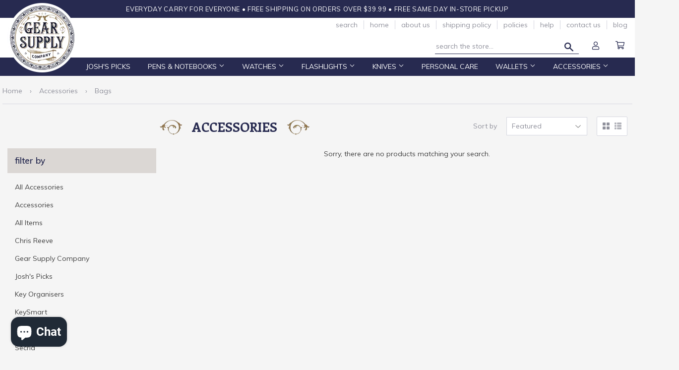

--- FILE ---
content_type: text/html; charset=utf-8
request_url: https://gearsupplyco.com/collections/accessories/bags
body_size: 16885
content:
<!doctype html>
<html class="no-touch no-js">
<head>
<!-- Start of Booster Apps Seo-0.1-->
<title>Accessories | Gear Supply Company</title><meta name="description" content="Fashion Accessories for Him and Her, Watches for Her, Cool Gift Ideas │ Gear Supply Company, Cincinnati, OH" /><script type="application/ld+json">
  {
    "@context": "https://schema.org",
    "@type": "Organization",
    "name": "Gear Supply Company",
    "url": "https://gearsupplyco.com",
    "description": "Goods and Gear Supply for the discerning taste. Uniquely useful gifts for every special occasion on your list │Find Everyday Carry Items at Gear Supply Company | Cincinnati, OH │Knives Watches Pens Accessories Apparel Pens Watches Watch Straps Cases Flashlights Beard Personal Care Key Organizers Notebooks Walllets","image": "https://gearsupplyco.com/cdn/shop/t/19/assets/logo.png?v=123004900360828616211629392967",
      "logo": "https://gearsupplyco.com/cdn/shop/t/19/assets/logo.png?v=123004900360828616211629392967","sameAs": ["https://facebook.com/gearsupplycompany", "https://instagram.com/gear.supply.company", "https://youtube.com/channel/UCcT_JpQPvc1BV6UDrbbFF3w", "https://pinterest.com/gearsupplycompany/"],
    "telephone": "513-854-5530",
    "address": {
      "@type": "PostalAddress",
      "streetAddress": "50 Eswin Street",
      "addressLocality": "Cincinnati",
      "addressRegion": "Ohio",
      "postalCode": "45218",
      "addressCountry": "United States"
    }
  }
</script>

<script type="application/ld+json">
  {
    "@context": "https://schema.org",
    "@type": "WebSite",
    "name": "Gear Supply Company",
    "url": "https://gearsupplyco.com",
    "potentialAction": {
      "@type": "SearchAction",
      "query-input": "required name=query",
      "target": "https://gearsupplyco.com/search?q={query}"
    }
  }
</script>
<!-- end of Booster Apps SEO -->

  <script>(function(H){H.className=H.className.replace(/\bno-js\b/,'js')})(document.documentElement)</script>
  <!-- Basic page needs ================================================== -->
  <meta charset="utf-8">
  <meta http-equiv="X-UA-Compatible" content="IE=edge,chrome=1">

  
  <link rel="shortcut icon" href="//gearsupplyco.com/cdn/shop/files/logo-bordered_32x32.png?v=1613544481" type="image/png" />
  

  <!-- Title and description ================================================== -->
  

  

  <!-- Product meta ================================================== -->
  <!-- /snippets/social-meta-tags.liquid -->




<meta property="og:site_name" content="Gear Supply Company">
<meta property="og:url" content="https://gearsupplyco.com/collections/accessories/bags">
<meta property="og:title" content="Accessories">
<meta property="og:type" content="product.group">
<meta property="og:description" content="Fashion Accessories for Him and Her, Watches for Her, Cool Gift Ideas │ Gear Supply Company, Cincinnati, OH">

<meta property="og:image" content="http://gearsupplyco.com/cdn/shop/files/GearSupplyCompany_1200x1200.jpg?v=1643409394">
<meta property="og:image:secure_url" content="https://gearsupplyco.com/cdn/shop/files/GearSupplyCompany_1200x1200.jpg?v=1643409394">


<meta name="twitter:card" content="summary_large_image">
<meta name="twitter:title" content="Accessories">
<meta name="twitter:description" content="Fashion Accessories for Him and Her, Watches for Her, Cool Gift Ideas │ Gear Supply Company, Cincinnati, OH">


  <!-- Helpers ================================================== -->
  <link rel="canonical" href="https://gearsupplyco.com/collections/accessories/bags">
  <meta name="viewport" content="width=device-width,initial-scale=1">

  <!-- CSS ================================================== -->
  <link href="//gearsupplyco.com/cdn/shop/t/19/assets/theme.scss.css?v=113523535672740476461702550017" rel="stylesheet" type="text/css" media="all" />
  <link href="//gearsupplyco.com/cdn/shop/t/19/assets/theme-custom.scss.css?v=121397431056707104491629392972" rel="stylesheet" type="text/css" media="all" />

  <!-- Header hook for plugins ================================================== -->
  <script>window.performance && window.performance.mark && window.performance.mark('shopify.content_for_header.start');</script><meta name="facebook-domain-verification" content="3m8ebmszxo4dxvz804swoiur9qmd5j">
<meta id="shopify-digital-wallet" name="shopify-digital-wallet" content="/1316192308/digital_wallets/dialog">
<meta name="shopify-checkout-api-token" content="1a06f3adf8d985403f14d97fe2380d30">
<meta id="in-context-paypal-metadata" data-shop-id="1316192308" data-venmo-supported="true" data-environment="production" data-locale="en_US" data-paypal-v4="true" data-currency="USD">
<link rel="alternate" type="application/atom+xml" title="Feed" href="/collections/accessories/bags.atom" />
<link rel="alternate" type="application/json+oembed" href="https://gearsupplyco.com/collections/accessories/bags.oembed">
<script async="async" src="/checkouts/internal/preloads.js?locale=en-US"></script>
<script id="shopify-features" type="application/json">{"accessToken":"1a06f3adf8d985403f14d97fe2380d30","betas":["rich-media-storefront-analytics"],"domain":"gearsupplyco.com","predictiveSearch":true,"shopId":1316192308,"locale":"en"}</script>
<script>var Shopify = Shopify || {};
Shopify.shop = "thegearhq-com.myshopify.com";
Shopify.locale = "en";
Shopify.currency = {"active":"USD","rate":"1.0"};
Shopify.country = "US";
Shopify.theme = {"name":"NinjaTemplates Theme with Installments message","id":126208508101,"schema_name":"Supply","schema_version":"8.9.7","theme_store_id":679,"role":"main"};
Shopify.theme.handle = "null";
Shopify.theme.style = {"id":null,"handle":null};
Shopify.cdnHost = "gearsupplyco.com/cdn";
Shopify.routes = Shopify.routes || {};
Shopify.routes.root = "/";</script>
<script type="module">!function(o){(o.Shopify=o.Shopify||{}).modules=!0}(window);</script>
<script>!function(o){function n(){var o=[];function n(){o.push(Array.prototype.slice.apply(arguments))}return n.q=o,n}var t=o.Shopify=o.Shopify||{};t.loadFeatures=n(),t.autoloadFeatures=n()}(window);</script>
<script id="shop-js-analytics" type="application/json">{"pageType":"collection"}</script>
<script defer="defer" async type="module" src="//gearsupplyco.com/cdn/shopifycloud/shop-js/modules/v2/client.init-shop-cart-sync_IZsNAliE.en.esm.js"></script>
<script defer="defer" async type="module" src="//gearsupplyco.com/cdn/shopifycloud/shop-js/modules/v2/chunk.common_0OUaOowp.esm.js"></script>
<script type="module">
  await import("//gearsupplyco.com/cdn/shopifycloud/shop-js/modules/v2/client.init-shop-cart-sync_IZsNAliE.en.esm.js");
await import("//gearsupplyco.com/cdn/shopifycloud/shop-js/modules/v2/chunk.common_0OUaOowp.esm.js");

  window.Shopify.SignInWithShop?.initShopCartSync?.({"fedCMEnabled":true,"windoidEnabled":true});

</script>
<script>(function() {
  var isLoaded = false;
  function asyncLoad() {
    if (isLoaded) return;
    isLoaded = true;
    var urls = ["https:\/\/js.smile.io\/v1\/smile-shopify.js?shop=thegearhq-com.myshopify.com","https:\/\/chimpstatic.com\/mcjs-connected\/js\/users\/8a04b04f5c46ddbab178de221\/19dfdf7b82c3f0c891dc420d6.js?shop=thegearhq-com.myshopify.com"];
    for (var i = 0; i < urls.length; i++) {
      var s = document.createElement('script');
      s.type = 'text/javascript';
      s.async = true;
      s.src = urls[i];
      var x = document.getElementsByTagName('script')[0];
      x.parentNode.insertBefore(s, x);
    }
  };
  if(window.attachEvent) {
    window.attachEvent('onload', asyncLoad);
  } else {
    window.addEventListener('load', asyncLoad, false);
  }
})();</script>
<script id="__st">var __st={"a":1316192308,"offset":-18000,"reqid":"6fc010ba-0559-4039-8092-7921ef63e537-1768432562","pageurl":"gearsupplyco.com\/collections\/accessories\/bags","u":"ab43acd6c92b","p":"collection","rtyp":"collection","rid":136701902900};</script>
<script>window.ShopifyPaypalV4VisibilityTracking = true;</script>
<script id="captcha-bootstrap">!function(){'use strict';const t='contact',e='account',n='new_comment',o=[[t,t],['blogs',n],['comments',n],[t,'customer']],c=[[e,'customer_login'],[e,'guest_login'],[e,'recover_customer_password'],[e,'create_customer']],r=t=>t.map((([t,e])=>`form[action*='/${t}']:not([data-nocaptcha='true']) input[name='form_type'][value='${e}']`)).join(','),a=t=>()=>t?[...document.querySelectorAll(t)].map((t=>t.form)):[];function s(){const t=[...o],e=r(t);return a(e)}const i='password',u='form_key',d=['recaptcha-v3-token','g-recaptcha-response','h-captcha-response',i],f=()=>{try{return window.sessionStorage}catch{return}},m='__shopify_v',_=t=>t.elements[u];function p(t,e,n=!1){try{const o=window.sessionStorage,c=JSON.parse(o.getItem(e)),{data:r}=function(t){const{data:e,action:n}=t;return t[m]||n?{data:e,action:n}:{data:t,action:n}}(c);for(const[e,n]of Object.entries(r))t.elements[e]&&(t.elements[e].value=n);n&&o.removeItem(e)}catch(o){console.error('form repopulation failed',{error:o})}}const l='form_type',E='cptcha';function T(t){t.dataset[E]=!0}const w=window,h=w.document,L='Shopify',v='ce_forms',y='captcha';let A=!1;((t,e)=>{const n=(g='f06e6c50-85a8-45c8-87d0-21a2b65856fe',I='https://cdn.shopify.com/shopifycloud/storefront-forms-hcaptcha/ce_storefront_forms_captcha_hcaptcha.v1.5.2.iife.js',D={infoText:'Protected by hCaptcha',privacyText:'Privacy',termsText:'Terms'},(t,e,n)=>{const o=w[L][v],c=o.bindForm;if(c)return c(t,g,e,D).then(n);var r;o.q.push([[t,g,e,D],n]),r=I,A||(h.body.append(Object.assign(h.createElement('script'),{id:'captcha-provider',async:!0,src:r})),A=!0)});var g,I,D;w[L]=w[L]||{},w[L][v]=w[L][v]||{},w[L][v].q=[],w[L][y]=w[L][y]||{},w[L][y].protect=function(t,e){n(t,void 0,e),T(t)},Object.freeze(w[L][y]),function(t,e,n,w,h,L){const[v,y,A,g]=function(t,e,n){const i=e?o:[],u=t?c:[],d=[...i,...u],f=r(d),m=r(i),_=r(d.filter((([t,e])=>n.includes(e))));return[a(f),a(m),a(_),s()]}(w,h,L),I=t=>{const e=t.target;return e instanceof HTMLFormElement?e:e&&e.form},D=t=>v().includes(t);t.addEventListener('submit',(t=>{const e=I(t);if(!e)return;const n=D(e)&&!e.dataset.hcaptchaBound&&!e.dataset.recaptchaBound,o=_(e),c=g().includes(e)&&(!o||!o.value);(n||c)&&t.preventDefault(),c&&!n&&(function(t){try{if(!f())return;!function(t){const e=f();if(!e)return;const n=_(t);if(!n)return;const o=n.value;o&&e.removeItem(o)}(t);const e=Array.from(Array(32),(()=>Math.random().toString(36)[2])).join('');!function(t,e){_(t)||t.append(Object.assign(document.createElement('input'),{type:'hidden',name:u})),t.elements[u].value=e}(t,e),function(t,e){const n=f();if(!n)return;const o=[...t.querySelectorAll(`input[type='${i}']`)].map((({name:t})=>t)),c=[...d,...o],r={};for(const[a,s]of new FormData(t).entries())c.includes(a)||(r[a]=s);n.setItem(e,JSON.stringify({[m]:1,action:t.action,data:r}))}(t,e)}catch(e){console.error('failed to persist form',e)}}(e),e.submit())}));const S=(t,e)=>{t&&!t.dataset[E]&&(n(t,e.some((e=>e===t))),T(t))};for(const o of['focusin','change'])t.addEventListener(o,(t=>{const e=I(t);D(e)&&S(e,y())}));const B=e.get('form_key'),M=e.get(l),P=B&&M;t.addEventListener('DOMContentLoaded',(()=>{const t=y();if(P)for(const e of t)e.elements[l].value===M&&p(e,B);[...new Set([...A(),...v().filter((t=>'true'===t.dataset.shopifyCaptcha))])].forEach((e=>S(e,t)))}))}(h,new URLSearchParams(w.location.search),n,t,e,['guest_login'])})(!0,!0)}();</script>
<script integrity="sha256-4kQ18oKyAcykRKYeNunJcIwy7WH5gtpwJnB7kiuLZ1E=" data-source-attribution="shopify.loadfeatures" defer="defer" src="//gearsupplyco.com/cdn/shopifycloud/storefront/assets/storefront/load_feature-a0a9edcb.js" crossorigin="anonymous"></script>
<script data-source-attribution="shopify.dynamic_checkout.dynamic.init">var Shopify=Shopify||{};Shopify.PaymentButton=Shopify.PaymentButton||{isStorefrontPortableWallets:!0,init:function(){window.Shopify.PaymentButton.init=function(){};var t=document.createElement("script");t.src="https://gearsupplyco.com/cdn/shopifycloud/portable-wallets/latest/portable-wallets.en.js",t.type="module",document.head.appendChild(t)}};
</script>
<script data-source-attribution="shopify.dynamic_checkout.buyer_consent">
  function portableWalletsHideBuyerConsent(e){var t=document.getElementById("shopify-buyer-consent"),n=document.getElementById("shopify-subscription-policy-button");t&&n&&(t.classList.add("hidden"),t.setAttribute("aria-hidden","true"),n.removeEventListener("click",e))}function portableWalletsShowBuyerConsent(e){var t=document.getElementById("shopify-buyer-consent"),n=document.getElementById("shopify-subscription-policy-button");t&&n&&(t.classList.remove("hidden"),t.removeAttribute("aria-hidden"),n.addEventListener("click",e))}window.Shopify?.PaymentButton&&(window.Shopify.PaymentButton.hideBuyerConsent=portableWalletsHideBuyerConsent,window.Shopify.PaymentButton.showBuyerConsent=portableWalletsShowBuyerConsent);
</script>
<script data-source-attribution="shopify.dynamic_checkout.cart.bootstrap">document.addEventListener("DOMContentLoaded",(function(){function t(){return document.querySelector("shopify-accelerated-checkout-cart, shopify-accelerated-checkout")}if(t())Shopify.PaymentButton.init();else{new MutationObserver((function(e,n){t()&&(Shopify.PaymentButton.init(),n.disconnect())})).observe(document.body,{childList:!0,subtree:!0})}}));
</script>
<link id="shopify-accelerated-checkout-styles" rel="stylesheet" media="screen" href="https://gearsupplyco.com/cdn/shopifycloud/portable-wallets/latest/accelerated-checkout-backwards-compat.css" crossorigin="anonymous">
<style id="shopify-accelerated-checkout-cart">
        #shopify-buyer-consent {
  margin-top: 1em;
  display: inline-block;
  width: 100%;
}

#shopify-buyer-consent.hidden {
  display: none;
}

#shopify-subscription-policy-button {
  background: none;
  border: none;
  padding: 0;
  text-decoration: underline;
  font-size: inherit;
  cursor: pointer;
}

#shopify-subscription-policy-button::before {
  box-shadow: none;
}

      </style>

<script>window.performance && window.performance.mark && window.performance.mark('shopify.content_for_header.end');</script>

  
  

  <script src="//gearsupplyco.com/cdn/shop/t/19/assets/jquery-2.2.3.min.js?v=58211863146907186831629392965" type="text/javascript"></script>

  <script src="//gearsupplyco.com/cdn/shop/t/19/assets/lazysizes.min.js?v=8147953233334221341629392966" async="async"></script>
  <script src="//gearsupplyco.com/cdn/shop/t/19/assets/vendor.js?v=106177282645720727331629392977" defer="defer"></script>
  <script src="//gearsupplyco.com/cdn/shop/t/19/assets/theme.js?v=97260295585306438561629392988" defer="defer"></script>


<script src="https://cdn.shopify.com/extensions/7bc9bb47-adfa-4267-963e-cadee5096caf/inbox-1252/assets/inbox-chat-loader.js" type="text/javascript" defer="defer"></script>
<link href="https://monorail-edge.shopifysvc.com" rel="dns-prefetch">
<script>(function(){if ("sendBeacon" in navigator && "performance" in window) {try {var session_token_from_headers = performance.getEntriesByType('navigation')[0].serverTiming.find(x => x.name == '_s').description;} catch {var session_token_from_headers = undefined;}var session_cookie_matches = document.cookie.match(/_shopify_s=([^;]*)/);var session_token_from_cookie = session_cookie_matches && session_cookie_matches.length === 2 ? session_cookie_matches[1] : "";var session_token = session_token_from_headers || session_token_from_cookie || "";function handle_abandonment_event(e) {var entries = performance.getEntries().filter(function(entry) {return /monorail-edge.shopifysvc.com/.test(entry.name);});if (!window.abandonment_tracked && entries.length === 0) {window.abandonment_tracked = true;var currentMs = Date.now();var navigation_start = performance.timing.navigationStart;var payload = {shop_id: 1316192308,url: window.location.href,navigation_start,duration: currentMs - navigation_start,session_token,page_type: "collection"};window.navigator.sendBeacon("https://monorail-edge.shopifysvc.com/v1/produce", JSON.stringify({schema_id: "online_store_buyer_site_abandonment/1.1",payload: payload,metadata: {event_created_at_ms: currentMs,event_sent_at_ms: currentMs}}));}}window.addEventListener('pagehide', handle_abandonment_event);}}());</script>
<script id="web-pixels-manager-setup">(function e(e,d,r,n,o){if(void 0===o&&(o={}),!Boolean(null===(a=null===(i=window.Shopify)||void 0===i?void 0:i.analytics)||void 0===a?void 0:a.replayQueue)){var i,a;window.Shopify=window.Shopify||{};var t=window.Shopify;t.analytics=t.analytics||{};var s=t.analytics;s.replayQueue=[],s.publish=function(e,d,r){return s.replayQueue.push([e,d,r]),!0};try{self.performance.mark("wpm:start")}catch(e){}var l=function(){var e={modern:/Edge?\/(1{2}[4-9]|1[2-9]\d|[2-9]\d{2}|\d{4,})\.\d+(\.\d+|)|Firefox\/(1{2}[4-9]|1[2-9]\d|[2-9]\d{2}|\d{4,})\.\d+(\.\d+|)|Chrom(ium|e)\/(9{2}|\d{3,})\.\d+(\.\d+|)|(Maci|X1{2}).+ Version\/(15\.\d+|(1[6-9]|[2-9]\d|\d{3,})\.\d+)([,.]\d+|)( \(\w+\)|)( Mobile\/\w+|) Safari\/|Chrome.+OPR\/(9{2}|\d{3,})\.\d+\.\d+|(CPU[ +]OS|iPhone[ +]OS|CPU[ +]iPhone|CPU IPhone OS|CPU iPad OS)[ +]+(15[._]\d+|(1[6-9]|[2-9]\d|\d{3,})[._]\d+)([._]\d+|)|Android:?[ /-](13[3-9]|1[4-9]\d|[2-9]\d{2}|\d{4,})(\.\d+|)(\.\d+|)|Android.+Firefox\/(13[5-9]|1[4-9]\d|[2-9]\d{2}|\d{4,})\.\d+(\.\d+|)|Android.+Chrom(ium|e)\/(13[3-9]|1[4-9]\d|[2-9]\d{2}|\d{4,})\.\d+(\.\d+|)|SamsungBrowser\/([2-9]\d|\d{3,})\.\d+/,legacy:/Edge?\/(1[6-9]|[2-9]\d|\d{3,})\.\d+(\.\d+|)|Firefox\/(5[4-9]|[6-9]\d|\d{3,})\.\d+(\.\d+|)|Chrom(ium|e)\/(5[1-9]|[6-9]\d|\d{3,})\.\d+(\.\d+|)([\d.]+$|.*Safari\/(?![\d.]+ Edge\/[\d.]+$))|(Maci|X1{2}).+ Version\/(10\.\d+|(1[1-9]|[2-9]\d|\d{3,})\.\d+)([,.]\d+|)( \(\w+\)|)( Mobile\/\w+|) Safari\/|Chrome.+OPR\/(3[89]|[4-9]\d|\d{3,})\.\d+\.\d+|(CPU[ +]OS|iPhone[ +]OS|CPU[ +]iPhone|CPU IPhone OS|CPU iPad OS)[ +]+(10[._]\d+|(1[1-9]|[2-9]\d|\d{3,})[._]\d+)([._]\d+|)|Android:?[ /-](13[3-9]|1[4-9]\d|[2-9]\d{2}|\d{4,})(\.\d+|)(\.\d+|)|Mobile Safari.+OPR\/([89]\d|\d{3,})\.\d+\.\d+|Android.+Firefox\/(13[5-9]|1[4-9]\d|[2-9]\d{2}|\d{4,})\.\d+(\.\d+|)|Android.+Chrom(ium|e)\/(13[3-9]|1[4-9]\d|[2-9]\d{2}|\d{4,})\.\d+(\.\d+|)|Android.+(UC? ?Browser|UCWEB|U3)[ /]?(15\.([5-9]|\d{2,})|(1[6-9]|[2-9]\d|\d{3,})\.\d+)\.\d+|SamsungBrowser\/(5\.\d+|([6-9]|\d{2,})\.\d+)|Android.+MQ{2}Browser\/(14(\.(9|\d{2,})|)|(1[5-9]|[2-9]\d|\d{3,})(\.\d+|))(\.\d+|)|K[Aa][Ii]OS\/(3\.\d+|([4-9]|\d{2,})\.\d+)(\.\d+|)/},d=e.modern,r=e.legacy,n=navigator.userAgent;return n.match(d)?"modern":n.match(r)?"legacy":"unknown"}(),u="modern"===l?"modern":"legacy",c=(null!=n?n:{modern:"",legacy:""})[u],f=function(e){return[e.baseUrl,"/wpm","/b",e.hashVersion,"modern"===e.buildTarget?"m":"l",".js"].join("")}({baseUrl:d,hashVersion:r,buildTarget:u}),m=function(e){var d=e.version,r=e.bundleTarget,n=e.surface,o=e.pageUrl,i=e.monorailEndpoint;return{emit:function(e){var a=e.status,t=e.errorMsg,s=(new Date).getTime(),l=JSON.stringify({metadata:{event_sent_at_ms:s},events:[{schema_id:"web_pixels_manager_load/3.1",payload:{version:d,bundle_target:r,page_url:o,status:a,surface:n,error_msg:t},metadata:{event_created_at_ms:s}}]});if(!i)return console&&console.warn&&console.warn("[Web Pixels Manager] No Monorail endpoint provided, skipping logging."),!1;try{return self.navigator.sendBeacon.bind(self.navigator)(i,l)}catch(e){}var u=new XMLHttpRequest;try{return u.open("POST",i,!0),u.setRequestHeader("Content-Type","text/plain"),u.send(l),!0}catch(e){return console&&console.warn&&console.warn("[Web Pixels Manager] Got an unhandled error while logging to Monorail."),!1}}}}({version:r,bundleTarget:l,surface:e.surface,pageUrl:self.location.href,monorailEndpoint:e.monorailEndpoint});try{o.browserTarget=l,function(e){var d=e.src,r=e.async,n=void 0===r||r,o=e.onload,i=e.onerror,a=e.sri,t=e.scriptDataAttributes,s=void 0===t?{}:t,l=document.createElement("script"),u=document.querySelector("head"),c=document.querySelector("body");if(l.async=n,l.src=d,a&&(l.integrity=a,l.crossOrigin="anonymous"),s)for(var f in s)if(Object.prototype.hasOwnProperty.call(s,f))try{l.dataset[f]=s[f]}catch(e){}if(o&&l.addEventListener("load",o),i&&l.addEventListener("error",i),u)u.appendChild(l);else{if(!c)throw new Error("Did not find a head or body element to append the script");c.appendChild(l)}}({src:f,async:!0,onload:function(){if(!function(){var e,d;return Boolean(null===(d=null===(e=window.Shopify)||void 0===e?void 0:e.analytics)||void 0===d?void 0:d.initialized)}()){var d=window.webPixelsManager.init(e)||void 0;if(d){var r=window.Shopify.analytics;r.replayQueue.forEach((function(e){var r=e[0],n=e[1],o=e[2];d.publishCustomEvent(r,n,o)})),r.replayQueue=[],r.publish=d.publishCustomEvent,r.visitor=d.visitor,r.initialized=!0}}},onerror:function(){return m.emit({status:"failed",errorMsg:"".concat(f," has failed to load")})},sri:function(e){var d=/^sha384-[A-Za-z0-9+/=]+$/;return"string"==typeof e&&d.test(e)}(c)?c:"",scriptDataAttributes:o}),m.emit({status:"loading"})}catch(e){m.emit({status:"failed",errorMsg:(null==e?void 0:e.message)||"Unknown error"})}}})({shopId: 1316192308,storefrontBaseUrl: "https://gearsupplyco.com",extensionsBaseUrl: "https://extensions.shopifycdn.com/cdn/shopifycloud/web-pixels-manager",monorailEndpoint: "https://monorail-edge.shopifysvc.com/unstable/produce_batch",surface: "storefront-renderer",enabledBetaFlags: ["2dca8a86","a0d5f9d2"],webPixelsConfigList: [{"id":"163905777","configuration":"{\"pixel_id\":\"453147495278207\",\"pixel_type\":\"facebook_pixel\",\"metaapp_system_user_token\":\"-\"}","eventPayloadVersion":"v1","runtimeContext":"OPEN","scriptVersion":"ca16bc87fe92b6042fbaa3acc2fbdaa6","type":"APP","apiClientId":2329312,"privacyPurposes":["ANALYTICS","MARKETING","SALE_OF_DATA"],"dataSharingAdjustments":{"protectedCustomerApprovalScopes":["read_customer_address","read_customer_email","read_customer_name","read_customer_personal_data","read_customer_phone"]}},{"id":"67830001","configuration":"{\"tagID\":\"2613208826745\"}","eventPayloadVersion":"v1","runtimeContext":"STRICT","scriptVersion":"18031546ee651571ed29edbe71a3550b","type":"APP","apiClientId":3009811,"privacyPurposes":["ANALYTICS","MARKETING","SALE_OF_DATA"],"dataSharingAdjustments":{"protectedCustomerApprovalScopes":["read_customer_address","read_customer_email","read_customer_name","read_customer_personal_data","read_customer_phone"]}},{"id":"67961073","eventPayloadVersion":"v1","runtimeContext":"LAX","scriptVersion":"1","type":"CUSTOM","privacyPurposes":["ANALYTICS"],"name":"Google Analytics tag (migrated)"},{"id":"shopify-app-pixel","configuration":"{}","eventPayloadVersion":"v1","runtimeContext":"STRICT","scriptVersion":"0450","apiClientId":"shopify-pixel","type":"APP","privacyPurposes":["ANALYTICS","MARKETING"]},{"id":"shopify-custom-pixel","eventPayloadVersion":"v1","runtimeContext":"LAX","scriptVersion":"0450","apiClientId":"shopify-pixel","type":"CUSTOM","privacyPurposes":["ANALYTICS","MARKETING"]}],isMerchantRequest: false,initData: {"shop":{"name":"Gear Supply Company","paymentSettings":{"currencyCode":"USD"},"myshopifyDomain":"thegearhq-com.myshopify.com","countryCode":"US","storefrontUrl":"https:\/\/gearsupplyco.com"},"customer":null,"cart":null,"checkout":null,"productVariants":[],"purchasingCompany":null},},"https://gearsupplyco.com/cdn","7cecd0b6w90c54c6cpe92089d5m57a67346",{"modern":"","legacy":""},{"shopId":"1316192308","storefrontBaseUrl":"https:\/\/gearsupplyco.com","extensionBaseUrl":"https:\/\/extensions.shopifycdn.com\/cdn\/shopifycloud\/web-pixels-manager","surface":"storefront-renderer","enabledBetaFlags":"[\"2dca8a86\", \"a0d5f9d2\"]","isMerchantRequest":"false","hashVersion":"7cecd0b6w90c54c6cpe92089d5m57a67346","publish":"custom","events":"[[\"page_viewed\",{}],[\"collection_viewed\",{\"collection\":{\"id\":\"136701902900\",\"title\":\"Accessories\",\"productVariants\":[]}}]]"});</script><script>
  window.ShopifyAnalytics = window.ShopifyAnalytics || {};
  window.ShopifyAnalytics.meta = window.ShopifyAnalytics.meta || {};
  window.ShopifyAnalytics.meta.currency = 'USD';
  var meta = {"products":[],"page":{"pageType":"collection","resourceType":"collection","resourceId":136701902900,"requestId":"6fc010ba-0559-4039-8092-7921ef63e537-1768432562"}};
  for (var attr in meta) {
    window.ShopifyAnalytics.meta[attr] = meta[attr];
  }
</script>
<script class="analytics">
  (function () {
    var customDocumentWrite = function(content) {
      var jquery = null;

      if (window.jQuery) {
        jquery = window.jQuery;
      } else if (window.Checkout && window.Checkout.$) {
        jquery = window.Checkout.$;
      }

      if (jquery) {
        jquery('body').append(content);
      }
    };

    var hasLoggedConversion = function(token) {
      if (token) {
        return document.cookie.indexOf('loggedConversion=' + token) !== -1;
      }
      return false;
    }

    var setCookieIfConversion = function(token) {
      if (token) {
        var twoMonthsFromNow = new Date(Date.now());
        twoMonthsFromNow.setMonth(twoMonthsFromNow.getMonth() + 2);

        document.cookie = 'loggedConversion=' + token + '; expires=' + twoMonthsFromNow;
      }
    }

    var trekkie = window.ShopifyAnalytics.lib = window.trekkie = window.trekkie || [];
    if (trekkie.integrations) {
      return;
    }
    trekkie.methods = [
      'identify',
      'page',
      'ready',
      'track',
      'trackForm',
      'trackLink'
    ];
    trekkie.factory = function(method) {
      return function() {
        var args = Array.prototype.slice.call(arguments);
        args.unshift(method);
        trekkie.push(args);
        return trekkie;
      };
    };
    for (var i = 0; i < trekkie.methods.length; i++) {
      var key = trekkie.methods[i];
      trekkie[key] = trekkie.factory(key);
    }
    trekkie.load = function(config) {
      trekkie.config = config || {};
      trekkie.config.initialDocumentCookie = document.cookie;
      var first = document.getElementsByTagName('script')[0];
      var script = document.createElement('script');
      script.type = 'text/javascript';
      script.onerror = function(e) {
        var scriptFallback = document.createElement('script');
        scriptFallback.type = 'text/javascript';
        scriptFallback.onerror = function(error) {
                var Monorail = {
      produce: function produce(monorailDomain, schemaId, payload) {
        var currentMs = new Date().getTime();
        var event = {
          schema_id: schemaId,
          payload: payload,
          metadata: {
            event_created_at_ms: currentMs,
            event_sent_at_ms: currentMs
          }
        };
        return Monorail.sendRequest("https://" + monorailDomain + "/v1/produce", JSON.stringify(event));
      },
      sendRequest: function sendRequest(endpointUrl, payload) {
        // Try the sendBeacon API
        if (window && window.navigator && typeof window.navigator.sendBeacon === 'function' && typeof window.Blob === 'function' && !Monorail.isIos12()) {
          var blobData = new window.Blob([payload], {
            type: 'text/plain'
          });

          if (window.navigator.sendBeacon(endpointUrl, blobData)) {
            return true;
          } // sendBeacon was not successful

        } // XHR beacon

        var xhr = new XMLHttpRequest();

        try {
          xhr.open('POST', endpointUrl);
          xhr.setRequestHeader('Content-Type', 'text/plain');
          xhr.send(payload);
        } catch (e) {
          console.log(e);
        }

        return false;
      },
      isIos12: function isIos12() {
        return window.navigator.userAgent.lastIndexOf('iPhone; CPU iPhone OS 12_') !== -1 || window.navigator.userAgent.lastIndexOf('iPad; CPU OS 12_') !== -1;
      }
    };
    Monorail.produce('monorail-edge.shopifysvc.com',
      'trekkie_storefront_load_errors/1.1',
      {shop_id: 1316192308,
      theme_id: 126208508101,
      app_name: "storefront",
      context_url: window.location.href,
      source_url: "//gearsupplyco.com/cdn/s/trekkie.storefront.55c6279c31a6628627b2ba1c5ff367020da294e2.min.js"});

        };
        scriptFallback.async = true;
        scriptFallback.src = '//gearsupplyco.com/cdn/s/trekkie.storefront.55c6279c31a6628627b2ba1c5ff367020da294e2.min.js';
        first.parentNode.insertBefore(scriptFallback, first);
      };
      script.async = true;
      script.src = '//gearsupplyco.com/cdn/s/trekkie.storefront.55c6279c31a6628627b2ba1c5ff367020da294e2.min.js';
      first.parentNode.insertBefore(script, first);
    };
    trekkie.load(
      {"Trekkie":{"appName":"storefront","development":false,"defaultAttributes":{"shopId":1316192308,"isMerchantRequest":null,"themeId":126208508101,"themeCityHash":"12640051530498543082","contentLanguage":"en","currency":"USD","eventMetadataId":"d5eeda95-d544-4d35-8337-12e769e694a3"},"isServerSideCookieWritingEnabled":true,"monorailRegion":"shop_domain","enabledBetaFlags":["65f19447"]},"Session Attribution":{},"S2S":{"facebookCapiEnabled":true,"source":"trekkie-storefront-renderer","apiClientId":580111}}
    );

    var loaded = false;
    trekkie.ready(function() {
      if (loaded) return;
      loaded = true;

      window.ShopifyAnalytics.lib = window.trekkie;

      var originalDocumentWrite = document.write;
      document.write = customDocumentWrite;
      try { window.ShopifyAnalytics.merchantGoogleAnalytics.call(this); } catch(error) {};
      document.write = originalDocumentWrite;

      window.ShopifyAnalytics.lib.page(null,{"pageType":"collection","resourceType":"collection","resourceId":136701902900,"requestId":"6fc010ba-0559-4039-8092-7921ef63e537-1768432562","shopifyEmitted":true});

      var match = window.location.pathname.match(/checkouts\/(.+)\/(thank_you|post_purchase)/)
      var token = match? match[1]: undefined;
      if (!hasLoggedConversion(token)) {
        setCookieIfConversion(token);
        window.ShopifyAnalytics.lib.track("Viewed Product Category",{"currency":"USD","category":"Collection: accessories","collectionName":"accessories","collectionId":136701902900,"nonInteraction":true},undefined,undefined,{"shopifyEmitted":true});
      }
    });


        var eventsListenerScript = document.createElement('script');
        eventsListenerScript.async = true;
        eventsListenerScript.src = "//gearsupplyco.com/cdn/shopifycloud/storefront/assets/shop_events_listener-3da45d37.js";
        document.getElementsByTagName('head')[0].appendChild(eventsListenerScript);

})();</script>
  <script>
  if (!window.ga || (window.ga && typeof window.ga !== 'function')) {
    window.ga = function ga() {
      (window.ga.q = window.ga.q || []).push(arguments);
      if (window.Shopify && window.Shopify.analytics && typeof window.Shopify.analytics.publish === 'function') {
        window.Shopify.analytics.publish("ga_stub_called", {}, {sendTo: "google_osp_migration"});
      }
      console.error("Shopify's Google Analytics stub called with:", Array.from(arguments), "\nSee https://help.shopify.com/manual/promoting-marketing/pixels/pixel-migration#google for more information.");
    };
    if (window.Shopify && window.Shopify.analytics && typeof window.Shopify.analytics.publish === 'function') {
      window.Shopify.analytics.publish("ga_stub_initialized", {}, {sendTo: "google_osp_migration"});
    }
  }
</script>
<script
  defer
  src="https://gearsupplyco.com/cdn/shopifycloud/perf-kit/shopify-perf-kit-3.0.3.min.js"
  data-application="storefront-renderer"
  data-shop-id="1316192308"
  data-render-region="gcp-us-central1"
  data-page-type="collection"
  data-theme-instance-id="126208508101"
  data-theme-name="Supply"
  data-theme-version="8.9.7"
  data-monorail-region="shop_domain"
  data-resource-timing-sampling-rate="10"
  data-shs="true"
  data-shs-beacon="true"
  data-shs-export-with-fetch="true"
  data-shs-logs-sample-rate="1"
  data-shs-beacon-endpoint="https://gearsupplyco.com/api/collect"
></script>
</head>

<body id="fashion-accessories-for-him-and-her-watches-for-her-cool-gift-ideas-gear-supply-company-cincinnati-oh" class="template-collection">

  <div id="shopify-section-header" class="shopify-section header-section"><header class="site-header" role="banner" data-section-id="header" data-section-type="header-section">

	<!-- header top promo bar -->
	<div class="header-01"><div class="wrapper">
		
			<div class="banner site-header--text-links">
				
				<p>EVERYDAY CARRY FOR EVERYONE  •  FREE SHIPPING ON ORDERS OVER $39.99 •  FREE SAME DAY IN-STORE PICKUP</p>
				
			</div>
		
	</div></div>

	<!-- header main -->
  	<div class="header-main"><div class="wrapper"><div class="grid--full">

		<!-- logo section -->
		<div class="grid-item large--one-half">
			<div class="h1 header-logo" itemscope itemtype="http://schema.org/Organization">
				<a href="/" itemprop="url">
					
					<img src="//gearsupplyco.com/cdn/shop/files/logo-bordered_140x.png?v=1613544481" srcset="//gearsupplyco.com/cdn/shop/files/logo-bordered_140x.png?v=1613544481 1x, //gearsupplyco.com/cdn/shop/files/logo-bordered_140x@2x.png?v=1613544481 2x" alt="" itemprop="logo" style="max-width:140px;">
				</a>
			</div>
		</div>

		<!-- right section -->
		<div class="grid-item large--one-half text-center large--text-right">

			<!-- top right navigation custom -->
			<div class="pages-menu">
				<a href="/search" title="">Search</a><a href="/" title="">Home</a><a href="/pages/about-us" title="">About Us</a><a href="/pages/shipping" title="">Shipping Policy</a><a href="/pages/terms-conditions" title="">Policies</a><a href="/pages/faq" title="">Help</a><a href="/pages/contact-us" title="">Contact Us</a><a href="/blogs/news" title="">Blog</a>
			</div>
				
			<div class="buttons-menu">
				<!-- search bar -->
				<form action="/search" method="get" class="search-bar" role="search">
  <input type="hidden" name="type" value="product">

  <input type="search" name="q" value="" placeholder="search the store..." aria-label="search the store...">
  <button type="submit" class="search-bar--submit icon-fallback-text">
    <span class="icon icon-search" aria-hidden="true"></span>
    <span class="fallback-text">Search</span>
  </button>
</form>

				
				<!-- account button -->
				<a href="/account" class="header-acct-btn">
					<span class="icon icon-acct"></span>Account
				</a>

				<!-- cart button -->
				<a href="/cart" class="header-cart-btn cart-toggle">
					<span class="icon icon-cart"></span>Cart
					<span class="cart-count cart-badge--desktop hidden-count">0</span>
				</a>
			</div>
			
		</div>
	</div></div></div>
  <meta name="p:domain_verify" content="7feb171ead516f4ff5f8251b86653923"/>
</header>

<div id="mobileNavBar">
	<div class="display-table-cell">
		<button class="menu-toggle mobileNavBar-link" aria-controls="navBar" aria-expanded="false"><span class="icon icon-hamburger" aria-hidden="true"></span>Menu</button>
	</div>
	<div class="display-table-cell">
		<a href="/cart" class="cart-toggle mobileNavBar-link">
			<span class="icon icon-cart"></span>
			Cart <span class="cart-count hidden-count">0</span>
		</a>
	</div>
</div>

<nav class="nav-bar" id="navBar" role="navigation">
	<div class="wrapper">
		<form action="/search" method="get" class="search-bar" role="search">
  <input type="hidden" name="type" value="product">

  <input type="search" name="q" value="" placeholder="search the store..." aria-label="search the store...">
  <button type="submit" class="search-bar--submit icon-fallback-text">
    <span class="icon icon-search" aria-hidden="true"></span>
    <span class="fallback-text">Search</span>
  </button>
</form>

		<ul class="mobile-nav" id="MobileNav">
  
  <li class="large--hide">
    <a href="/">Home</a>
  </li>
  
  
    
      <li>
        <a
          href="/collections/joshs-picks"
          class="mobile-nav--link"
          data-meganav-type="child"
          >
            Josh&#39;s Picks
        </a>
      </li>
    
  
    
      
      <li
        class="mobile-nav--has-dropdown "
        aria-haspopup="true">
        <a
          href="/collections/pens/pens"
          class="mobile-nav--link"
          data-meganav-type="parent"
          >
            Pens &amp; Notebooks
        </a>
        <button class="icon icon-arrow-down mobile-nav--button"
          aria-expanded="false"
          aria-label="Pens &amp; Notebooks Menu">
        </button>
        <ul
          id="MenuParent-2"
          class="mobile-nav--dropdown "
          data-meganav-dropdown>
          
            
              <li>
                <a
                  href="/collections/fisher-space-pens"
                  class="mobile-nav--link"
                  data-meganav-type="child"
                  >
                    Fisher Space Pen
                </a>
              </li>
            
          
            
              <li>
                <a
                  href="/collections/retro51"
                  class="mobile-nav--link"
                  data-meganav-type="child"
                  >
                    Retro51
                </a>
              </li>
            
          
            
              <li>
                <a
                  href="/collections/boker-plus"
                  class="mobile-nav--link"
                  data-meganav-type="child"
                  >
                    Boker Plus Pens
                </a>
              </li>
            
          
            
              <li>
                <a
                  href="/collections/prometheus-lights"
                  class="mobile-nav--link"
                  data-meganav-type="child"
                  >
                    Prometheus Lights
                </a>
              </li>
            
          
            
              <li>
                <a
                  href="/collections/sunderland-machine-works"
                  class="mobile-nav--link"
                  data-meganav-type="child"
                  >
                    Sunderland Machine Works
                </a>
              </li>
            
          
            
              <li>
                <a
                  href="/collections/notebooks/notebooks"
                  class="mobile-nav--link"
                  data-meganav-type="child"
                  >
                    Notebooks
                </a>
              </li>
            
          
            
              <li>
                <a
                  href="/collections/pens"
                  class="mobile-nav--link"
                  data-meganav-type="child"
                  >
                    All Pens
                </a>
              </li>
            
          
        </ul>
      </li>
    
  
    
      
      <li
        class="mobile-nav--has-dropdown "
        aria-haspopup="true">
        <a
          href="/collections/all-watches"
          class="mobile-nav--link"
          data-meganav-type="parent"
          >
            Watches
        </a>
        <button class="icon icon-arrow-down mobile-nav--button"
          aria-expanded="false"
          aria-label="Watches Menu">
        </button>
        <ul
          id="MenuParent-3"
          class="mobile-nav--dropdown "
          data-meganav-dropdown>
          
            
              <li>
                <a
                  href="/collections/blacklist"
                  class="mobile-nav--link"
                  data-meganav-type="child"
                  >
                    Blacklist
                </a>
              </li>
            
          
            
              <li>
                <a
                  href="/collections/timex-1"
                  class="mobile-nav--link"
                  data-meganav-type="child"
                  >
                    Timex
                </a>
              </li>
            
          
            
              <li>
                <a
                  href="/collections/hemel"
                  class="mobile-nav--link"
                  data-meganav-type="child"
                  >
                    Hemel
                </a>
              </li>
            
          
            
              <li>
                <a
                  href="/collections/klasern"
                  class="mobile-nav--link"
                  data-meganav-type="child"
                  >
                    Klasern
                </a>
              </li>
            
          
            
              <li>
                <a
                  href="/collections/straps"
                  class="mobile-nav--link"
                  data-meganav-type="child"
                  >
                    Watch Straps
                </a>
              </li>
            
          
            
              <li>
                <a
                  href="/collections/beyberk"
                  class="mobile-nav--link"
                  data-meganav-type="child"
                  >
                    Watch Cases
                </a>
              </li>
            
          
            
              <li>
                <a
                  href="/collections/all-watches"
                  class="mobile-nav--link"
                  data-meganav-type="child"
                  >
                    All Watches
                </a>
              </li>
            
          
            
              <li>
                <a
                  href="/collections/elliot-havok"
                  class="mobile-nav--link"
                  data-meganav-type="child"
                  >
                    Elliot Havok
                </a>
              </li>
            
          
        </ul>
      </li>
    
  
    
      
      <li
        class="mobile-nav--has-dropdown "
        aria-haspopup="true">
        <a
          href="/collections/flashlights/Flashlights"
          class="mobile-nav--link"
          data-meganav-type="parent"
          >
            Flashlights
        </a>
        <button class="icon icon-arrow-down mobile-nav--button"
          aria-expanded="false"
          aria-label="Flashlights Menu">
        </button>
        <ul
          id="MenuParent-4"
          class="mobile-nav--dropdown "
          data-meganav-dropdown>
          
            
              <li>
                <a
                  href="https://gearsupplyco.com/collections/flashlights/keysmart"
                  class="mobile-nav--link"
                  data-meganav-type="child"
                  >
                    KeySmart Flashlights
                </a>
              </li>
            
          
            
              <li>
                <a
                  href="/collections/light"
                  class="mobile-nav--link"
                  data-meganav-type="child"
                  >
                    Olight
                </a>
              </li>
            
          
            
              <li>
                <a
                  href="/collections/prometheus-lights-flashlights"
                  class="mobile-nav--link"
                  data-meganav-type="child"
                  >
                    Prometheus Lights
                </a>
              </li>
            
          
        </ul>
      </li>
    
  
    
      
      <li
        class="mobile-nav--has-dropdown "
        aria-haspopup="true">
        <a
          href="/collections/knives/knives"
          class="mobile-nav--link"
          data-meganav-type="parent"
          >
            Knives
        </a>
        <button class="icon icon-arrow-down mobile-nav--button"
          aria-expanded="false"
          aria-label="Knives Menu">
        </button>
        <ul
          id="MenuParent-5"
          class="mobile-nav--dropdown "
          data-meganav-dropdown>
          
            
              <li>
                <a
                  href="/collections/boker-plus-1"
                  class="mobile-nav--link"
                  data-meganav-type="child"
                  >
                    Boker Plus
                </a>
              </li>
            
          
            
              <li>
                <a
                  href="/collections/boker-magnum"
                  class="mobile-nav--link"
                  data-meganav-type="child"
                  >
                    Boker Magnum
                </a>
              </li>
            
          
            
              <li>
                <a
                  href="/collections/microtech"
                  class="mobile-nav--link"
                  data-meganav-type="child"
                  >
                    Microtech
                </a>
              </li>
            
          
            
              <li>
                <a
                  href="/collections/spyderco"
                  class="mobile-nav--link"
                  data-meganav-type="child"
                  >
                    SpyderCo
                </a>
              </li>
            
          
            
              <li>
                <a
                  href="/collections/victorinox"
                  class="mobile-nav--link"
                  data-meganav-type="child"
                  >
                    Victorinox
                </a>
              </li>
            
          
            
              <li>
                <a
                  href="/collections/heratic"
                  class="mobile-nav--link"
                  data-meganav-type="child"
                  >
                    Heretic
                </a>
              </li>
            
          
            
              <li>
                <a
                  href="/collections/serge-knife-co"
                  class="mobile-nav--link"
                  data-meganav-type="child"
                  >
                    Serge Knife Co.
                </a>
              </li>
            
          
            
              <li>
                <a
                  href="/collections/wesn"
                  class="mobile-nav--link"
                  data-meganav-type="child"
                  >
                    WESN
                </a>
              </li>
            
          
            
              <li>
                <a
                  href="/collections/chaves-ultramar"
                  class="mobile-nav--link"
                  data-meganav-type="child"
                  >
                    Chaves Ultramar
                </a>
              </li>
            
          
            
              <li>
                <a
                  href="/collections/knives"
                  class="mobile-nav--link"
                  data-meganav-type="child"
                  >
                    All Knives
                </a>
              </li>
            
          
        </ul>
      </li>
    
  
    
      <li>
        <a
          href="/collections/personal-care/personal-care"
          class="mobile-nav--link"
          data-meganav-type="child"
          >
            Personal Care
        </a>
      </li>
    
  
    
      
      <li
        class="mobile-nav--has-dropdown "
        aria-haspopup="true">
        <a
          href="/collections/wallets/wallets"
          class="mobile-nav--link"
          data-meganav-type="parent"
          >
            Wallets
        </a>
        <button class="icon icon-arrow-down mobile-nav--button"
          aria-expanded="false"
          aria-label="Wallets Menu">
        </button>
        <ul
          id="MenuParent-7"
          class="mobile-nav--dropdown "
          data-meganav-dropdown>
          
            
              <li>
                <a
                  href="/collections/secrid"
                  class="mobile-nav--link"
                  data-meganav-type="child"
                  >
                    Secrid
                </a>
              </li>
            
          
            
              <li>
                <a
                  href="/collections/elliot-havok-wallets"
                  class="mobile-nav--link"
                  data-meganav-type="child"
                  >
                    Elliot Havok
                </a>
              </li>
            
          
            
              <li>
                <a
                  href="/collections/kiko-leather-wallets"
                  class="mobile-nav--link"
                  data-meganav-type="child"
                  >
                    Kiko Leather
                </a>
              </li>
            
          
            
              <li>
                <a
                  href="/collections/rustico"
                  class="mobile-nav--link"
                  data-meganav-type="child"
                  >
                    Rustico
                </a>
              </li>
            
          
            
              <li>
                <a
                  href="/collections/stewart-stand"
                  class="mobile-nav--link"
                  data-meganav-type="child"
                  >
                    Stewart Stand
                </a>
              </li>
            
          
            
              <li>
                <a
                  href="/collections/wallets"
                  class="mobile-nav--link"
                  data-meganav-type="child"
                  >
                    All Wallets
                </a>
              </li>
            
          
        </ul>
      </li>
    
  
    
      
      <li
        class="mobile-nav--has-dropdown mobile-nav--active"
        aria-haspopup="true">
        <a
          href="/collections/accessories"
          class="mobile-nav--link"
          data-meganav-type="parent"
          aria-current="page">
            Accessories
        </a>
        <button class="icon icon-arrow-down mobile-nav--button"
          aria-expanded="false"
          aria-label="Accessories Menu">
        </button>
        <ul
          id="MenuParent-8"
          class="mobile-nav--dropdown mobile-nav--has-grandchildren"
          data-meganav-dropdown>
          
            
              <li>
                <a
                  href="/collections/apparel"
                  class="mobile-nav--link"
                  data-meganav-type="child"
                  >
                    Apparel
                </a>
              </li>
            
          
            
            
              <li
                class="mobile-nav--has-dropdown mobile-nav--has-dropdown-grandchild "
                aria-haspopup="true">
                <a
                  href="/collections/key-organisers"
                  class="mobile-nav--link"
                  data-meganav-type="parent"
                  >
                    Key Organizers
                </a>
                <button class="icon icon-arrow-down mobile-nav--button"
                  aria-expanded="false"
                  aria-label="Key Organizers Menu">
                </button>
                <ul
                  id="MenuChildren-8-2"
                  class="mobile-nav--dropdown-grandchild"
                  data-meganav-dropdown>
                  
                    <li>
                      <a
                        href="/collections/keysmart"
                        class="mobile-nav--link"
                        data-meganav-type="child"
                        >
                          KeySmart
                        </a>
                    </li>
                  
                    <li>
                      <a
                        href="/collections/orbitkey"
                        class="mobile-nav--link"
                        data-meganav-type="child"
                        >
                          Orbitkey
                        </a>
                    </li>
                  
                </ul>
              </li>
            
          
        </ul>
      </li>
    
  

  
    
      <li class="customer-navlink large--hide"><a href="/account/login" id="customer_login_link">Sign in</a></li>
      <li class="customer-navlink large--hide"><a href="/account/register" id="customer_register_link">Create an Account</a></li>
    
  
</ul>

		<ul class="site-nav" id="AccessibleNav">
  
  <li class="large--hide">
    <a href="/">Home</a>
  </li>
  
  
    
      <li>
        <a
          href="/collections/joshs-picks"
          class="site-nav--link"
          data-meganav-type="child"
          >
            Josh&#39;s Picks
        </a>
      </li>
    
  
    
      
      <li
        class="site-nav--has-dropdown "
        aria-haspopup="true">
        <a
          href="/collections/pens/pens"
          class="site-nav--link"
          data-meganav-type="parent"
          aria-controls="MenuParent-2"
          aria-expanded="false"
          >
            Pens &amp; Notebooks
            <span class="icon icon-arrow-down" aria-hidden="true"></span>
        </a>
        <ul
          id="MenuParent-2"
          class="site-nav--dropdown "
          data-meganav-dropdown>
          
            
              <li>
                <a
                  href="/collections/fisher-space-pens"
                  class="site-nav--link"
                  data-meganav-type="child"
                  
                  tabindex="-1">
                    Fisher Space Pen
                </a>
              </li>
            
          
            
              <li>
                <a
                  href="/collections/retro51"
                  class="site-nav--link"
                  data-meganav-type="child"
                  
                  tabindex="-1">
                    Retro51
                </a>
              </li>
            
          
            
              <li>
                <a
                  href="/collections/boker-plus"
                  class="site-nav--link"
                  data-meganav-type="child"
                  
                  tabindex="-1">
                    Boker Plus Pens
                </a>
              </li>
            
          
            
              <li>
                <a
                  href="/collections/prometheus-lights"
                  class="site-nav--link"
                  data-meganav-type="child"
                  
                  tabindex="-1">
                    Prometheus Lights
                </a>
              </li>
            
          
            
              <li>
                <a
                  href="/collections/sunderland-machine-works"
                  class="site-nav--link"
                  data-meganav-type="child"
                  
                  tabindex="-1">
                    Sunderland Machine Works
                </a>
              </li>
            
          
            
              <li>
                <a
                  href="/collections/notebooks/notebooks"
                  class="site-nav--link"
                  data-meganav-type="child"
                  
                  tabindex="-1">
                    Notebooks
                </a>
              </li>
            
          
            
              <li>
                <a
                  href="/collections/pens"
                  class="site-nav--link"
                  data-meganav-type="child"
                  
                  tabindex="-1">
                    All Pens
                </a>
              </li>
            
          
        </ul>
      </li>
    
  
    
      
      <li
        class="site-nav--has-dropdown "
        aria-haspopup="true">
        <a
          href="/collections/all-watches"
          class="site-nav--link"
          data-meganav-type="parent"
          aria-controls="MenuParent-3"
          aria-expanded="false"
          >
            Watches
            <span class="icon icon-arrow-down" aria-hidden="true"></span>
        </a>
        <ul
          id="MenuParent-3"
          class="site-nav--dropdown "
          data-meganav-dropdown>
          
            
              <li>
                <a
                  href="/collections/blacklist"
                  class="site-nav--link"
                  data-meganav-type="child"
                  
                  tabindex="-1">
                    Blacklist
                </a>
              </li>
            
          
            
              <li>
                <a
                  href="/collections/timex-1"
                  class="site-nav--link"
                  data-meganav-type="child"
                  
                  tabindex="-1">
                    Timex
                </a>
              </li>
            
          
            
              <li>
                <a
                  href="/collections/hemel"
                  class="site-nav--link"
                  data-meganav-type="child"
                  
                  tabindex="-1">
                    Hemel
                </a>
              </li>
            
          
            
              <li>
                <a
                  href="/collections/klasern"
                  class="site-nav--link"
                  data-meganav-type="child"
                  
                  tabindex="-1">
                    Klasern
                </a>
              </li>
            
          
            
              <li>
                <a
                  href="/collections/straps"
                  class="site-nav--link"
                  data-meganav-type="child"
                  
                  tabindex="-1">
                    Watch Straps
                </a>
              </li>
            
          
            
              <li>
                <a
                  href="/collections/beyberk"
                  class="site-nav--link"
                  data-meganav-type="child"
                  
                  tabindex="-1">
                    Watch Cases
                </a>
              </li>
            
          
            
              <li>
                <a
                  href="/collections/all-watches"
                  class="site-nav--link"
                  data-meganav-type="child"
                  
                  tabindex="-1">
                    All Watches
                </a>
              </li>
            
          
            
              <li>
                <a
                  href="/collections/elliot-havok"
                  class="site-nav--link"
                  data-meganav-type="child"
                  
                  tabindex="-1">
                    Elliot Havok
                </a>
              </li>
            
          
        </ul>
      </li>
    
  
    
      
      <li
        class="site-nav--has-dropdown "
        aria-haspopup="true">
        <a
          href="/collections/flashlights/Flashlights"
          class="site-nav--link"
          data-meganav-type="parent"
          aria-controls="MenuParent-4"
          aria-expanded="false"
          >
            Flashlights
            <span class="icon icon-arrow-down" aria-hidden="true"></span>
        </a>
        <ul
          id="MenuParent-4"
          class="site-nav--dropdown "
          data-meganav-dropdown>
          
            
              <li>
                <a
                  href="https://gearsupplyco.com/collections/flashlights/keysmart"
                  class="site-nav--link"
                  data-meganav-type="child"
                  
                  tabindex="-1">
                    KeySmart Flashlights
                </a>
              </li>
            
          
            
              <li>
                <a
                  href="/collections/light"
                  class="site-nav--link"
                  data-meganav-type="child"
                  
                  tabindex="-1">
                    Olight
                </a>
              </li>
            
          
            
              <li>
                <a
                  href="/collections/prometheus-lights-flashlights"
                  class="site-nav--link"
                  data-meganav-type="child"
                  
                  tabindex="-1">
                    Prometheus Lights
                </a>
              </li>
            
          
        </ul>
      </li>
    
  
    
      
      <li
        class="site-nav--has-dropdown "
        aria-haspopup="true">
        <a
          href="/collections/knives/knives"
          class="site-nav--link"
          data-meganav-type="parent"
          aria-controls="MenuParent-5"
          aria-expanded="false"
          >
            Knives
            <span class="icon icon-arrow-down" aria-hidden="true"></span>
        </a>
        <ul
          id="MenuParent-5"
          class="site-nav--dropdown "
          data-meganav-dropdown>
          
            
              <li>
                <a
                  href="/collections/boker-plus-1"
                  class="site-nav--link"
                  data-meganav-type="child"
                  
                  tabindex="-1">
                    Boker Plus
                </a>
              </li>
            
          
            
              <li>
                <a
                  href="/collections/boker-magnum"
                  class="site-nav--link"
                  data-meganav-type="child"
                  
                  tabindex="-1">
                    Boker Magnum
                </a>
              </li>
            
          
            
              <li>
                <a
                  href="/collections/microtech"
                  class="site-nav--link"
                  data-meganav-type="child"
                  
                  tabindex="-1">
                    Microtech
                </a>
              </li>
            
          
            
              <li>
                <a
                  href="/collections/spyderco"
                  class="site-nav--link"
                  data-meganav-type="child"
                  
                  tabindex="-1">
                    SpyderCo
                </a>
              </li>
            
          
            
              <li>
                <a
                  href="/collections/victorinox"
                  class="site-nav--link"
                  data-meganav-type="child"
                  
                  tabindex="-1">
                    Victorinox
                </a>
              </li>
            
          
            
              <li>
                <a
                  href="/collections/heratic"
                  class="site-nav--link"
                  data-meganav-type="child"
                  
                  tabindex="-1">
                    Heretic
                </a>
              </li>
            
          
            
              <li>
                <a
                  href="/collections/serge-knife-co"
                  class="site-nav--link"
                  data-meganav-type="child"
                  
                  tabindex="-1">
                    Serge Knife Co.
                </a>
              </li>
            
          
            
              <li>
                <a
                  href="/collections/wesn"
                  class="site-nav--link"
                  data-meganav-type="child"
                  
                  tabindex="-1">
                    WESN
                </a>
              </li>
            
          
            
              <li>
                <a
                  href="/collections/chaves-ultramar"
                  class="site-nav--link"
                  data-meganav-type="child"
                  
                  tabindex="-1">
                    Chaves Ultramar
                </a>
              </li>
            
          
            
              <li>
                <a
                  href="/collections/knives"
                  class="site-nav--link"
                  data-meganav-type="child"
                  
                  tabindex="-1">
                    All Knives
                </a>
              </li>
            
          
        </ul>
      </li>
    
  
    
      <li>
        <a
          href="/collections/personal-care/personal-care"
          class="site-nav--link"
          data-meganav-type="child"
          >
            Personal Care
        </a>
      </li>
    
  
    
      
      <li
        class="site-nav--has-dropdown "
        aria-haspopup="true">
        <a
          href="/collections/wallets/wallets"
          class="site-nav--link"
          data-meganav-type="parent"
          aria-controls="MenuParent-7"
          aria-expanded="false"
          >
            Wallets
            <span class="icon icon-arrow-down" aria-hidden="true"></span>
        </a>
        <ul
          id="MenuParent-7"
          class="site-nav--dropdown "
          data-meganav-dropdown>
          
            
              <li>
                <a
                  href="/collections/secrid"
                  class="site-nav--link"
                  data-meganav-type="child"
                  
                  tabindex="-1">
                    Secrid
                </a>
              </li>
            
          
            
              <li>
                <a
                  href="/collections/elliot-havok-wallets"
                  class="site-nav--link"
                  data-meganav-type="child"
                  
                  tabindex="-1">
                    Elliot Havok
                </a>
              </li>
            
          
            
              <li>
                <a
                  href="/collections/kiko-leather-wallets"
                  class="site-nav--link"
                  data-meganav-type="child"
                  
                  tabindex="-1">
                    Kiko Leather
                </a>
              </li>
            
          
            
              <li>
                <a
                  href="/collections/rustico"
                  class="site-nav--link"
                  data-meganav-type="child"
                  
                  tabindex="-1">
                    Rustico
                </a>
              </li>
            
          
            
              <li>
                <a
                  href="/collections/stewart-stand"
                  class="site-nav--link"
                  data-meganav-type="child"
                  
                  tabindex="-1">
                    Stewart Stand
                </a>
              </li>
            
          
            
              <li>
                <a
                  href="/collections/wallets"
                  class="site-nav--link"
                  data-meganav-type="child"
                  
                  tabindex="-1">
                    All Wallets
                </a>
              </li>
            
          
        </ul>
      </li>
    
  
    
      
      <li
        class="site-nav--has-dropdown site-nav--active"
        aria-haspopup="true">
        <a
          href="/collections/accessories"
          class="site-nav--link"
          data-meganav-type="parent"
          aria-controls="MenuParent-8"
          aria-expanded="false"
          aria-current="page">
            Accessories
            <span class="icon icon-arrow-down" aria-hidden="true"></span>
        </a>
        <ul
          id="MenuParent-8"
          class="site-nav--dropdown site-nav--has-grandchildren"
          data-meganav-dropdown>
          
            
              <li>
                <a
                  href="/collections/apparel"
                  class="site-nav--link"
                  data-meganav-type="child"
                  
                  tabindex="-1">
                    Apparel
                </a>
              </li>
            
          
            
            
              <li
                class="site-nav--has-dropdown site-nav--has-dropdown-grandchild "
                aria-haspopup="true">
                <a
                  href="/collections/key-organisers"
                  class="site-nav--link"
                  aria-controls="MenuChildren-8-2"
                  data-meganav-type="parent"
                  
                  tabindex="-1">
                    Key Organizers
                    <span class="icon icon-arrow-down" aria-hidden="true"></span>
                </a>
                <ul
                  id="MenuChildren-8-2"
                  class="site-nav--dropdown-grandchild"
                  data-meganav-dropdown>
                  
                    <li>
                      <a
                        href="/collections/keysmart"
                        class="site-nav--link"
                        data-meganav-type="child"
                        
                        tabindex="-1">
                          KeySmart
                        </a>
                    </li>
                  
                    <li>
                      <a
                        href="/collections/orbitkey"
                        class="site-nav--link"
                        data-meganav-type="child"
                        
                        tabindex="-1">
                          Orbitkey
                        </a>
                    </li>
                  
                </ul>
              </li>
            
          
        </ul>
      </li>
    
  

  
    
      <li class="customer-navlink large--hide"><a href="/account/login" id="customer_login_link">Sign in</a></li>
      <li class="customer-navlink large--hide"><a href="/account/register" id="customer_register_link">Create an Account</a></li>
    
  
</ul>

	</div>
</nav>




</div>

  <main class="wrapper main-content" role="main">

    

<div id="shopify-section-collection-template" class="shopify-section collection-template-section">








<nav class="breadcrumb" role="navigation" aria-label="breadcrumbs">
  <a href="/" title="Back to the frontpage">Home</a>

  

    <span class="divider" aria-hidden="true">&rsaquo;</span>

    
<a href="/collections/accessories" title="">Accessories</a>

      <span class="divider" aria-hidden="true">&rsaquo;</span>

      

        
        
        

        
        <span>
          Bags
        </span>
        

        

      

    

  
</nav>






<div id="CollectionSection" data-section-id="collection-template" data-section-type="collection-template">
  <div class="grid grid-border">
    
    
      <header class="section-header">
        <h1 class="section-header--title section-header--left h1">Accessories</h1>
        <div class="section-header--right">
          <div class="form-horizontal">
  
  <label for="sortBy" class="small--hide">Sort by</label>
  <select name="sort_by" aria-describedby="a11y-refresh-page-message" id="sortBy">
    
      <option value="manual" selected="selected">Featured</option>
    
      <option value="best-selling">Best selling</option>
    
      <option value="title-ascending">Alphabetically, A-Z</option>
    
      <option value="title-descending">Alphabetically, Z-A</option>
    
      <option value="price-ascending">Price, low to high</option>
    
      <option value="price-descending">Price, high to low</option>
    
      <option value="created-ascending">Date, old to new</option>
    
      <option value="created-descending">Date, new to old</option>
    
  </select>
</div>

<script>
  Shopify.queryParams = {};
  if (location.search.length) {
    for (var aKeyValue, i = 0, aCouples = location.search.substr(1).split('&'); i < aCouples.length; i++) {
      aKeyValue = aCouples[i].split('=');
      if (aKeyValue.length > 1) {
        Shopify.queryParams[decodeURIComponent(aKeyValue[0])] = decodeURIComponent(aKeyValue[1]);
      }
    }
  }

  $(function() {
    $('#sortBy')
      // select the current sort order
      .val('manual')
      .bind('change', function() {
        Shopify.queryParams.sort_by = jQuery(this).val();
        location.search = jQuery.param(Shopify.queryParams).replace(/\+/g, '%20');
      }
    );
  });
</script>

          

<div class="collection-view">
  <a title="Grid view" class="change-view collection-view--active" data-view="grid">
    <span class="icon icon-collection-view-grid"></span>
  </a>
  <a title="List view" class="change-view" data-view="list">
    <span class="icon icon-collection-view-list"></span>
  </a>
</div>

<script>
  function replaceUrlParam(url, paramName, paramValue) {
    var pattern = new RegExp('('+paramName+'=).*?(&|$)'),
        newUrl = url.replace(pattern,'$1' + paramValue + '$2');
    if ( newUrl == url ) {
      newUrl = newUrl + (newUrl.indexOf('?')>0 ? '&' : '?') + paramName + '=' + paramValue;
    }
    return newUrl;
  }

  $(function() {
    $('.change-view').on('click', function() {
      var view = $(this).data('view'),
          url = document.URL,
          hasParams = url.indexOf('?') > -1;

      if (hasParams) {
        window.location = replaceUrlParam(url, 'view', view);
      } else {
        window.location = url + '?view=' + view;
      }
    });
  });
</script>

          <button id="toggleFilters" class="btn btn--small right toggle-filters">Filters</button>

        </div>
      </header>
      

    
    <aside class="sidebar grid-item large--one-fifth collection-filters" id="collectionFilters">
      


  <h2 class="h3">filter by</h2>
  

    
    <ul><li class="active-filter">
          
<a href="/collections/accessories">
              All
              
              Accessories
              
            </a>

          
</li>
      
        
        
        

        
          
            <li><a href="/collections/accessories/accessories" title="Show products matching tag Accessories">Accessories</a></li>
          
        
      
        
        
        

        
          
            <li><a href="/collections/accessories/all-items" title="Show products matching tag All Items">All Items</a></li>
          
        
      
        
        
        

        
          
            <li><a href="/collections/accessories/chris-reeve" title="Show products matching tag Chris Reeve">Chris Reeve</a></li>
          
        
      
        
        
        

        
          
            <li><a href="/collections/accessories/gear-supply-company" title="Show products matching tag Gear Supply Company">Gear Supply Company</a></li>
          
        
      
        
        
        

        
          
            <li><a href="/collections/accessories/joshs-picks" title="Show products matching tag Josh&#39;s Picks">Josh's Picks</a></li>
          
        
      
        
        
        

        
          
            <li><a href="/collections/accessories/key-organisers" title="Show products matching tag Key Organisers">Key Organisers</a></li>
          
        
      
        
        
        

        
          
            <li><a href="/collections/accessories/keysmart" title="Show products matching tag KeySmart">KeySmart</a></li>
          
        
      
        
        
        

        
          
            <li><a href="/collections/accessories/mxg-gear" title="Show products matching tag MXG Gear">MXG Gear</a></li>
          
        
      
        
        
        

        
          
            <li><a href="/collections/accessories/secrid" title="Show products matching tag Secrid">Secrid</a></li>
          
        
      
        
        
        

        
          
            <li><a href="/collections/accessories/spyderco" title="Show products matching tag Spyderco">Spyderco</a></li>
          
        
      
        
        
        

        
          
            <li><a href="/collections/accessories/wallets" title="Show products matching tag Wallets">Wallets</a></li>
          
        
      

    </ul>

  


<!-- category nav -->
<h2>Shop Categories</h2>
<ul><li><a href="/collections/joshs-picks" title="">Josh's Picks</a></li><li><a href="/collections/pens/pens" title="">Pens & Notebooks</a></li><li><a href="/collections/all-watches" title="">Watches</a></li><li><a href="/collections/flashlights/Flashlights" title="">Flashlights</a></li><li><a href="/collections/knives/knives" title="">Knives</a></li><li><a href="/collections/personal-care/personal-care" title="">Personal Care</a></li><li><a href="/collections/wallets/wallets" title="">Wallets</a></li><li><a href="/collections/accessories" title="">Accessories</a></li></ul>

<!-- side why shop -->
<div id="side-whys" class="flex-even why-shop">
	<span class="whys-flat"><img src="https://cdn.shopify.com/s/files/1/0013/1619/2308/t/18/assets/icon-whys-01.png"><strong>Free Flat Rate Shipping</strong>48 continuous United States</span>
	<span class="whys-fast"><img src="https://cdn.shopify.com/s/files/1/0013/1619/2308/t/18/assets/icon-whys-02.png"><strong>Fast Delivery</strong>ships next business day</span>
	<span class="whys-sati"><img src="https://cdn.shopify.com/s/files/1/0013/1619/2308/t/18/assets/icon-whys-03.png"><strong>Happiness</strong>100% satisfaction guaranteed</span>
</div>

    </aside>
    

    <div class="grid-item large--four-fifths grid-border--left">

      
      

      <div class="grid-uniform">

          <div class="grid-item">
            <p>Sorry, there are no products matching your search.</p>
          </div>

        

      </div>

    </div>

    

  </div>
</div>






</div>

  </main>

  <div id="shopify-section-footer" class="shopify-section footer-section"><footer class="site-footer" role="contentinfo"><div class="wrapper">

	<!-- row newsletter -->
	<div class="footer-news footer-row"><div class="full-width">
		<h3>be in the know</h3>
		<p>Exclusive offers. New product releases. Gearcast videos. Trust us, you don't want to miss this.</p>
		<div class="form-vertical">
  <form method="post" action="/contact#contact_form" id="contact_form" accept-charset="UTF-8" class="contact-form"><input type="hidden" name="form_type" value="customer" /><input type="hidden" name="utf8" value="✓" />
    
    
      <input type="hidden" name="contact[tags]" value="newsletter">
      <div class="input-group">
        <label for="Email" class="visually-hidden">Email</label>
        <input type="email" value="" placeholder="your email address ..." name="contact[email]" id="Email" class="input-group-field" aria-label="your email address ..." autocorrect="off" autocapitalize="off">
        <span class="input-group-btn">
          <button type="submit" class="btn-secondary btn--small" name="commit" id="subscribe">Join &#187;</button>
        </span>
      </div>
    
  </form>
</div>

	</div></div>
	
	<!-- columns -->
	<section class="footer-cols"><div class="full-width">
		<!-- column icons -->
		<article class="footer-col icon large">
			<img src="https://cdn.shopify.com/s/files/1/0013/1619/2308/t/18/assets/logo-bordered.png" alt="Gear Supply Company Footer Logo">
			<div class="footer-soci">
				<a target="_blank" class="face" href="https://www.facebook.com/gearsupplycompany"></a>
				<a target="_blank" class="inst" href="https://www.instagram.com/gear.supply.company/"></a>
				<a target="_blank" class="pint" href="https://www.pinterest.com/gearsupplycompany/"></a>
				<a target="_blank" class="yout" href="https://www.youtube.com/channel/UCcT_JpQPvc1BV6UDrbbFF3w"></a>
				<a target="_blank" class="blog" href="/blogs/news"></a>
			</div>
		</article>
		
		
		<!-- column categories menu -->
		<article class="footer-col cats small">
			<h5>Shop</h5>
			<ul><li><a href="/collections/joshs-picks" title="">Josh's Picks</a></li><li><a href="/collections/pens/pens" title="">Pens & Notebooks</a></li><li><a href="/collections/all-watches" title="">Watches</a></li><li><a href="/collections/flashlights/Flashlights" title="">Flashlights</a></li><li><a href="/collections/knives/knives" title="">Knives</a></li><li><a href="/collections/personal-care/personal-care" title="">Personal Care</a></li><li><a href="/collections/wallets/wallets" title="">Wallets</a></li><li><a href="/collections/accessories" title="">Accessories</a></li></ul>
		</article>
		
		<!-- column support pages menu -->
		<article class="footer-col supp small">
			<h5>Support</h5>
			<ul><li><a href="/search" title="">Search</a></li><li><a href="/" title="">Home</a></li><li><a href="/pages/about-us" title="">About Us</a></li><li><a href="/pages/terms-conditions" title="">Policies</a></li><li><a href="/pages/faq" title="">Help</a></li><li><a href="/pages/contact-us" title="">Contact Us</a></li><li><a href="/blogs/news" title="">Blog</a></li><li><a href="https://gearsupplyco.com/account" title="">Account</a></li><li><a href="https://gearsupplyco.com/cart" title="">Cart</a></li></ul>
		</article>
		
		<!-- column contact address and links -->
		<article class="footer-col cont large">
			<h5>Contact Us</h5>
			<div class="footer-contact">
				 <p class="address">50 Eswin Street<br>Cincinnati, Ohio 45218</p>
				 <p class="hours">Monday - Sunday 11:00 AM - 7:30 PM</p>
				<p class="email"><a href="mailto:info@gearsupplyco.com?subject=Website Inquiry">info@gearsupplyco.com</a></p>
			</div>
		</article>		
	</section>
  
	<!-- row copyright line -->
	<div class="footer-copy"><div class="full-width">
		<img src="https://cdn.shopify.com/s/files/1/0013/1619/2308/t/18/assets/icon-pymt2.png" alt="We accept these payment methods">
		<p>Copyright &copy; 2026  <a href="/" title="">Gear Supply Company</a> All Rights Reserved<span class="nomo"> &nbsp; | &nbsp; </span><span class="nt-credit"><a class="nt-credit" target="_blank" href="https://www.ninjatemplates.com/shopify-templates/">Shopify Theme Design</a> NinjaTemplates</span></p>
	</div></div>

</div></footer>




</div>

  <script>

  var moneyFormat = '${{amount}}';

  var theme = {
    strings:{
      product:{
        unavailable: "Unavailable",
        will_be_in_stock_after:"Will be in stock after [date]",
        only_left:"Only 1 left!",
        unitPrice: "Unit price",
        unitPriceSeparator: "per"
      },
      navigation:{
        more_link: "More"
      },
      map:{
        addressError: "Error looking up that address",
        addressNoResults: "No results for that address",
        addressQueryLimit: "You have exceeded the Google API usage limit. Consider upgrading to a \u003ca href=\"https:\/\/developers.google.com\/maps\/premium\/usage-limits\"\u003ePremium Plan\u003c\/a\u003e.",
        authError: "There was a problem authenticating your Google Maps API Key."
      }
    },
    settings:{
      cartType: "modal"
    }
  }
  </script>

  

    
  <script id="cartTemplate" type="text/template">
  
    <form action="{{ routes.cart_url }}" method="post" class="cart-form" novalidate>
      <div class="ajaxifyCart--products">
        {{#items}}
        <div class="ajaxifyCart--product">
          <div class="ajaxifyCart--row" data-line="{{line}}">
            <div class="grid">
              <div class="grid-item large--two-thirds">
                <div class="grid">
                  <div class="grid-item one-quarter">
                    <a href="{{url}}" class="ajaxCart--product-image"><img src="{{img}}" alt=""></a>
                  </div>
                  <div class="grid-item three-quarters">
                    <a href="{{url}}" class="h4">{{name}}</a>
                    <p>{{variation}}</p>
                  </div>
                </div>
              </div>
              <div class="grid-item large--one-third">
                <div class="grid">
                  <div class="grid-item one-third">
                    <div class="ajaxifyCart--qty">
                      <input type="text" name="updates[]" class="ajaxifyCart--num" value="{{itemQty}}" min="0" data-line="{{line}}" aria-label="quantity" pattern="[0-9]*">
                      <span class="ajaxifyCart--qty-adjuster ajaxifyCart--add" data-line="{{line}}" data-qty="{{itemAdd}}">+</span>
                      <span class="ajaxifyCart--qty-adjuster ajaxifyCart--minus" data-line="{{line}}" data-qty="{{itemMinus}}">-</span>
                    </div>
                  </div>
                  <div class="grid-item one-third text-center">
                    <p>{{price}}</p>
                  </div>
                  <div class="grid-item one-third text-right">
                    <p>
                      <small><a href="{{ routes.cart_change_url }}?line={{line}}&amp;quantity=0" class="ajaxifyCart--remove" data-line="{{line}}">Remove</a></small>
                    </p>
                  </div>
                </div>
              </div>
            </div>
          </div>
        </div>
        {{/items}}
      </div>
      <div class="ajaxifyCart--row text-right medium-down--text-center">
        <span class="h3">Subtotal {{totalPrice}}</span>
        <input type="submit" class="{{btnClass}}" name="checkout" value="Checkout">
      </div>
    </form>
  
  </script>
  <script id="drawerTemplate" type="text/template">
  
    <div id="ajaxifyDrawer" class="ajaxify-drawer">
      <div id="ajaxifyCart" class="ajaxifyCart--content {{wrapperClass}}" data-cart-url="/cart" data-cart-change-url="/cart/change"></div>
    </div>
    <div class="ajaxifyDrawer-caret"><span></span></div>
  
  </script>
  <script id="modalTemplate" type="text/template">
  
    <div id="ajaxifyModal" class="ajaxify-modal">
      <div id="ajaxifyCart" class="ajaxifyCart--content" data-cart-url="/cart" data-cart-change-url="/cart/change"></div>
    </div>
  
  </script>
  <script id="ajaxifyQty" type="text/template">
  
    <div class="ajaxifyCart--qty">
      <input type="text" class="ajaxifyCart--num" value="{{itemQty}}" data-id="{{key}}" min="0" data-line="{{line}}" aria-label="quantity" pattern="[0-9]*">
      <span class="ajaxifyCart--qty-adjuster ajaxifyCart--add" data-id="{{key}}" data-line="{{line}}" data-qty="{{itemAdd}}">+</span>
      <span class="ajaxifyCart--qty-adjuster ajaxifyCart--minus" data-id="{{key}}" data-line="{{line}}" data-qty="{{itemMinus}}">-</span>
    </div>
  
  </script>
  <script id="jsQty" type="text/template">
  
    <div class="js-qty">
      <input type="text" class="js--num" value="{{itemQty}}" min="1" data-id="{{key}}" aria-label="quantity" pattern="[0-9]*" name="{{inputName}}" id="{{inputId}}">
      <span class="js--qty-adjuster js--add" data-id="{{key}}" data-qty="{{itemAdd}}">+</span>
      <span class="js--qty-adjuster js--minus" data-id="{{key}}" data-qty="{{itemMinus}}">-</span>
    </div>
  
  </script>


  

  <ul hidden>
    <li id="a11y-refresh-page-message">choosing a selection results in a full page refresh</li>
  </ul>


 


<div class="smile-shopify-init"
  data-channel-key="channel_vU2RdlViy3F4GW43l8Xcms1Y"

></div>



                                <script>AMSBConfig = {user : {name : "", email : "", id : "", country : ""}, site : {id : "42921", domain : "thegearhq-com.myshopify.com", platform : "sb_shopify"}};</script>
                                 <script src="//cdn.shopify.com/s/files/1/0194/1736/6592/t/1/assets/booster-page-speed-optimizer.js?23" type="text/javascript"></script>
<div id="shopify-block-Aajk0TllTV2lJZTdoT__15683396631634586217" class="shopify-block shopify-app-block"><script
  id="chat-button-container"
  data-horizontal-position=bottom_left
  data-vertical-position=lowest
  data-icon=chat_bubble
  data-text=chat_with_us
  data-color=#202a36
  data-secondary-color=#FFFFFF
  data-ternary-color=#6A6A6A
  
    data-greeting-message=%F0%9F%91%8B+Hello%21+Please+message+us+if+you+have+questions%2C+or+give+an+idea+of+what+you%E2%80%99re+looking+for.+We+here+at+The+Gear+Supply+Company+are+happy+to+make+recommendations.%0A%0AOur+hours+are+operation+are+between%3A%0AMonday+-+Saturday+11%3A00+AM+-+7%3A30+PM%0ASunday+11%3A00+AM+-+6%3A00+PM
  
  data-domain=gearsupplyco.com
  data-shop-domain=gearsupplyco.com
  data-external-identifier=Y7dZFAqIndR5ABgSOGNNh57Xj_DoNcXTjLkv6fKeiaE
  
>
</script>


</div></body>
</html>


--- FILE ---
content_type: text/css
request_url: https://gearsupplyco.com/cdn/shop/t/19/assets/theme-custom.scss.css?v=121397431056707104491629392972
body_size: 5845
content:
@import"https://fonts.googleapis.com/css?family=Muli:400,400i,600,600i,700,700i&display=swap";@import"https://fonts.googleapis.com/css?family=Enriqueta:400,500,600,700&display=swap";html,body{background-color:#f5f5f5}.clear{clear:both}.wrapper.main-content{max-width:1400px;padding:20px 0!important}@media screen and (max-width: 1420px){.wrapper.main-content{padding:20px 5px!important}}.full-width{width:100%;max-width:1400px;height:auto;margin:0 auto;padding:0;overflow:hidden;position:relative}@media (max-width: 1420px){.full-width{padding-left:15px;padding-right:15px}}#shopify-section-header.header-section,#shopify-section-footer.footer-section{width:100%;margin:0 auto;text-align:center}body a,body button,.product-photo-container a,.os-e.os-search-box-index{transition:all .5s ease}.wrapper .page-width .grid{margin-left:0}.template-index .custom-content,.template-index .custom-content .custom__item,.template-index .custom-content .rte{margin-bottom:0}body *,a,p,table,table td,ul li,input,textarea,button{color:#404040;font-family:Muli,sans-serif;font-size:14px}body p{margin:0 0 20px;padding:0}body a{text-decoration:none}body a:hover{color:#90774f}.os-index .os-message{color:#fff!important;background-color:#90774f!important}h1,.h1,h2,.h2,.main-content h1,.main-content h2,.main-content .h2,.main-content h3,.main-content .h3,.main-content h2.h1,.ajaxifyCart--content h1.h2,.sidebar h2,.sidebar h3,.sidebar .h2,.sidebar .h3{color:#272a50;font:700 26px/30px Enriqueta,serif;text-transform:uppercase;text-align:center;margin:0 auto 14px;padding:6px 15px 8px}.main-content h1,.main-content .h1,.template-product .grid-item h1.h2,.ajaxifyCart--content h1.h2{color:#272a50}.sidebar h2,.sidebar .h2,.sidebar h3,.sidebar .h3{text-align:left}.template-index .main-content p.h1:before,.template-collection .section-header h1:before,.template-product .product-template-section h2.h1:before,.template-page .main-content h1:before,.template-blog h1:before,.os-e.omega-search-h1:before,.ajaxifyCart--content h1.h2:before{content:url(../assets/title-decor-left.png);position:relative;left:0;top:6px;padding-right:20px}.template-index .main-content p.h1:after,.template-collection .section-header h1:after,.template-product .product-template-section h2.h1:after,.template-page .main-content h1:after,.template-blog h1:after,.os-e.omega-search-h1:after,.ajaxifyCart--content h1.h2:after{content:url(../assets/title-decor-right.png);position:relative;left:0;top:6px;padding-left:20px}div[data-section-type=collection-row-section] .section-header--right{display:none!important}@media screen and (max-width: 1239px){.section-header{margin-bottom:12px}}@media screen and (max-width: 768px){h1,.h1,h2,.h2,.main-content h1,.main-content h2,.main-content .h2,.main-content h3,.main-content .h3,.main-content h2.h1,.ajaxifyCart--content h1.h2,.sidebar h2,.sidebar h3,.sidebar .h2,.sidebar .h3{font-size:24px;line-height:30px}}hr,.cart-row,input[type=text],input[type=search],input[type=password],input[type=email],input[type=file],input[type=number],input[type=tel],.input-group .input-group-field,textarea,select{border-color:#d5d6df}button,.btn,.btn span,.btn-primary,input.btn-primary,.btn-secondary,input.btn-secondary,.btn.btn--secondary-accent span,input[type=submit],.mobileNavBar-link,.header-cart-btn,.site-footer .footer-news .input-group-btn .btn-secondary,.shopify-payment-button .shopify-payment-button__button--unbranded{font-family:Muli,serif;font-size:16px;font-weight:700;text-transform:lowercase;transition:all .5s ease}button,.btn,.btn-primary,input[type=submit]{color:#272a50;background-color:#f5f5f5;border-color:#272a50;border:1px solid #272A50}button:hover,.btn:hover,.btn--primary:hover,input[type=submit]:hover{color:#90774f;background-color:#fff;border-color:#90774f}.btn span,.btn.btn--primary span,.btn .icon,.btn.btn--primary .icon{color:#272a50}.btn.btn--primary:hover span,.btn.btn--primary:hover .icon{color:#90774f}.btn-secondary,input.btn-secondary,.btn.btn--secondary-accent{color:#272a50;background-color:#f5f5f5;border-color:#272a50;border:1px solid #272A50}.btn-secondary:hover,input.btn-secondary:hover,.btn.btn--secondary-accent:hover{color:#90774f;background-color:#fff;border-color:#90774f}.btn.btn--secondary-accent span,.btn.btn--secondary-accent .icon{color:#272a50}.btn.btn--secondary-accent:hover span,.btn.btn--secondary-accent:hover .icon{color:#90774f}button.ajaxifyCart--close{width:25px;height:25px;line-height:25px}button.ajaxifyCart--close:hover,.js--qty-adjuster.js--add:hover,.ajaxifyCart--add:hover,.js--qty-adjuster.js--minus:hover,.ajaxifyCart--minus:hover{background-color:#f5f5f5}.shopify-payment-button .shopify-payment-button__button--unbranded{color:#fff;background-color:#404040;border-color:#404040;border:0 none}.shopify-payment-button .shopify-payment-button__button--unbranded:hover{color:#fff;background-color:#272a50!important;border-color:#272a50}.shopify-payment-button .shopify-payment-button__more-options{color:#6a6a77;background-color:#d5d6df;border:1px solid #D5D6DF;text-decoration:none!important;font-size:14px;line-height:17px;padding-top:4px;padding-bottom:4px}.shopify-payment-button .shopify-payment-button__more-options:hover{color:#272a50;background-color:#fff;border-color:#d5d6df}.btn.btn--secondary-accent[disabled],.btn--secondary-accent[disabled].btn-secondary,input.btn--secondary-accent[disabled][type=submit],.btn--secondary-accent[disabled].header-cart-btn,.shopify-payment-button .btn--secondary-accent[disabled].shopify-payment-button__button--unbranded,.shopify-payment-button .btn--secondary-accent.disabled.shopify-payment-button__button--unbranded,.btn.btn--secondary-accent.disabled,.btn--secondary-accent.disabled.btn-secondary,input.btn--secondary-accent.disabled[type=submit],.btn--secondary-accent.disabled.header-cart-btn{color:#fff;background-color:#666;border-color:#666}#mobileNavBar .mobileNavBar-link:hover{background-color:transparent}input[type=text],input[type=search],.search-bar input[type=search],input[type=password],input[type=email],input[type=file],input[type=number],input[type=tel],textarea,select{color:#90919c;font-family:Muli,sans-serif;background-color:#f5f5f5;border:1px solid #D5D6DF;border-width:1px;font-size:14px;font-weight:400}.search-bar .icon-search,.icon-fallback-text .icon{color:#90774f}.btn,.btn-secondary,input.btn-secondary,button,input[type=submit],.shopify-payment-button .shopify-payment-button__button--branded,.shopify-payment-button .shopify-payment-button__button--unbranded,.search-bar input[type=search],input[type=text],input[type=search],input[type=password],input[type=email],input[type=file],input[type=number],input[type=tel],textarea,select{-moz-border-radius:0;border-radius:0}.js--qty-adjuster.js--add,.ajaxifyCart--add,.js--qty-adjuster.js--minus,.ajaxifyCart--minus{-moz-border-radius:0;border-radius:0;overflow:hidden}.template-index .section-header .h1,.template-product h2.h1,.template-page h1,.template-page h2,.template-blog h1,.template-collection .section-header .h1,.sidebar h2,.sidebar h3,.sidebar .h2,.sidebar .h3{-moz-border-radius:0;border-radius:0}.grid-item a.product-grid-item{-moz-border-radius:0;border-radius:0;overflow:hidden}.site-header .search-bar input[type=search],.site-header .header-cart-btn,.site-footer form.contact-form input[type=email],.site-footer .footer-news .input-group-btn .btn-secondary{-moz-border-radius:0;border-radius:0}.site-header{background:#fff;padding:0}.site-header .grid--full{padding-top:6px;padding-bottom:6px}.site-header .wrapper{max-width:1400px;padding:0 15px}.nav-bar .wrapper{max-width:1400px;padding:0}@media screen and (min-width: 1420px){.site-header .wrapper{padding:0}}.site-header .grid-item.large--text-left,.site-header .grid-item.large--text-right{display:none}@media screen and (min-width: 769px){.site-header .large--one-half{width:35%}.site-header .grid-item.large--text-right{width:65%;display:table-cell}}@media screen and (min-width: 1080px){.site-header .large--one-half{width:20%}.site-header .grid-item.large--text-right{width:80%}}.header-01{width:100%;background:#272a50 none;padding:10px 0}.header-01 .wrapper{text-align:center;line-height:1}.header-01 .banner{background:transparent none;margin:0 auto;padding:0;line-height:1}.header-01 .banner p{color:#fff;font-size:13px;line-height:16px;font-weight:400;letter-spacing:.05em;text-align:center;margin:0 auto;padding:0}.header-logo{max-width:140px;margin:0;padding:0}@media screen and (min-width: 1080px){.header-logo{margin:-36px 0}}@media screen and (min-width: 1420px){.header-logo{margin-left:20px}}@media screen and (max-width: 768px){.header-logo{margin:0 auto}}@media screen and (min-width: 1080px){.site-header .grid-item.large--text-right{vertical-align:top}}.site-header .pages-menu{text-align:right;line-height:1}.site-header .pages-menu a{color:#90919c;font-size:14px;line-height:16px;font-weight:400;text-transform:lowercase;padding:0 12px;border-right:1px solid #D5D6DF}.site-header .pages-menu a:hover{color:#272a50}.site-header .pages-menu a:first-child{padding-left:0}.site-header .pages-menu a:last-child{padding-right:0;border-right:none}.site-header .buttons-menu{text-align:right;line-height:1;margin-top:20px}.site-header .search-bar{max-width:290px}.site-header .search-bar input[type=search]{color:#90919c;font-size:14px;line-height:20px;font-weight:400;font-family:Muli,sans-serif;height:30px;background-color:#fff;border:1px solid #272A50;border-width:0 0 1px;padding:5px 40px 5px 2px}.site-header .search-bar input[type=search]::placeholder{color:#90919c}.site-header .search-bar input[type=search]:hover,.site-header .search-bar input[type=search]:focus{background-color:#fff}.site-header .search-bar .search-bar--submit{width:40px;height:30px;top:0}.site-header .search-bar .search-bar--submit .icon,.site-header .search-bar .search-bar--submit .icon:before,.site-header .search-bar .search-bar--submit .fallback-text{color:#272a50}.site-header .header-cart-btn,.site-header .header-acct-btn{color:#404040;font-size:14px;font-weight:700;font-family:Enriqueta,serif;text-transform:uppercase;position:relative;display:inline-block;line-height:20px;margin:0 0 0 15px;height:30px;font-size:0;background-color:#fff;border-width:0;padding:5px}.site-header .header-cart-btn:hover,.site-header .header-acct-btn:hover{color:#545cb9}.site-header .header-cart-btn .icon,.site-header .header-cart-btn .icon:before,.site-header .header-acct-btn .icon,.site-header .header-acct-btn .icon:before{color:#272a50}.site-header .header-cart-btn .icon-cart:before,.site-header .header-acct-btn .icon-cart:before{top:-3px}.site-header .header-cart-btn .cart-count,.site-header .header-acct-btn .cart-count{color:#fff;background-color:#545cb9}.site-header .header-cart-btn .icon-cart:before,.site-header .header-acct-btn .icon-cart:before{display:none}.site-header .header-cart-btn .icon-acct:after,.site-header .header-cart-btn .icon-cart:after,.site-header .header-acct-btn .icon-acct:after,.site-header .header-acct-btn .icon-cart:after{display:inline;position:relative;vertical-align:middle;margin-right:6px}.site-header .header-cart-btn .icon-acct:after,.site-header .header-acct-btn .icon-acct:after{content:url(../assets/icon-acct.png)}.site-header .header-cart-btn .icon-cart:after,.site-header .header-acct-btn .icon-cart:after{content:url(../assets/icon-cart.png);top:-1px}.site-header .header-cart-btn:hover,.site-header .header-acct-btn:hover{background-color:#f5f5f5}.site-header .header-cart-btn .icon-acct:after,.site-header .header-cart-btn .icon-cart:after,.site-header .header-acct-btn .icon-acct:after,.site-header .header-acct-btn .icon-cart:after{margin-right:0}.nav-bar{background:#272a50 none}.site-nav{margin:0 auto;text-align:center}.site-nav a,.site-nav button{padding:9px 20px}.nav-bar a,.nav-bar button,.nav-bar a .icon{color:#fff}.nav-bar a,.nav-bar button{font-size:14px;line-height:18px;font-weight:400;font-family:Muli,sans-serif;text-transform:uppercase}.nav-bar a:hover,.nav-bar a:hover .icon{color:#a5b6d4}.nav-bar a:hover{background-color:#272a50}.site-nav--dropdown,.site-nav--dropdown-grandchild{background-color:#272a50;border-color:#272a50;border-width:0}.site-nav--dropdown a{font-size:14px;text-align:left;padding:4px 15px}.site-nav--dropdown a:hover{color:#a5b6d4;background-color:#272a50}@media screen and (min-width: 1080px){.nav-bar{margin-top:-36px}.site-nav{padding-left:120px}}@media screen and (max-width: 1299px){.site-nav a,.site-nav button{padding-left:16px;padding-right:16px}}@media screen and (max-width: 1199px){.site-nav a,.site-nav button{font-size:13px;padding-left:13px;padding-right:13px}}@media screen and (max-width: 999px){.site-nav a,.site-nav button{padding-left:10px;padding-right:10px}}@media screen and (max-width: 919px){.site-nav a,.site-nav button{padding-left:8px;padding-right:8px}}@media screen and (max-width: 799px){.site-nav a,.site-nav button{padding-left:4px;padding-right:6px}}#mobileNavBar{background-color:#272a50}#mobileNavBar .mobileNavBar-link{color:#fff;font-size:16px;font-weight:400}#mobileNavBar .icon{color:#fff}#mobileNavBar .mobileNavBar-link:hover{color:#a5b6d4}@media screen and (max-width: 768px) and (min-width: 481px){.show-nav .nav-bar{top:45px}}@media screen and (max-width: 768px){#mobileNavBar{height:auto;line-height:1}.nav-bar{background-color:#272a50}.mobile-nav{border:0 none}.mobile-nav li{border-color:#272a50;padding:1px 0}.nav-bar .search-bar{border:1px solid #545CB9;border-width:1px 0;margin:0;padding:15px}.nav-bar .search-bar .search-bar--submit{right:17px}#navBar input[type=search],#navBar input[type=search]::placeholder{color:#90919c}#navBar .icon.icon-search{color:#272a50}#navBar .mobile-nav--button{background-color:#d5d6df;border-left:0;border-right:0;margin-right:15px;padding:0 15px}.nav-bar .mobile-nav a{color:#fff;font-size:14px;line-height:20px;padding:7px 15px}.nav-bar .mobile-nav a:hover{color:#a5b6d4}.mobile-nav li.mobile-nav--has-dropdown.nav-active,.mobile-nav li.mobile-nav--has-dropdown.nav-active .mobile-nav--dropdown{background-color:#272a50;border:1px solid #545CB9;border-width:1px 0}.mobile-nav li.mobile-nav--has-dropdown.nav-active a{color:#fff}.mobile-nav li.mobile-nav--has-dropdown.nav-active a:hover,.mobile-nav li.mobile-nav--has-dropdown.nav-active .mobile-nav--dropdown li a:hover{color:#a5b6d4;background-color:#272a50}}.template-index .wrapper.main-content .shopify-section hr{display:none}#feat-cats.flex-just{margin:0 auto;display:flex;flex-flow:row wrap;justify-content:space-between;text-align:center}#feat-cats a{width:auto;max-width:100%;height:auto;margin:0 0 20px;display:inline-block;position:relative}#feat-cats a,#feat-cats a span{text-align:right}#feat-cats a img{width:100%;height:auto}#feat-cats a{overflow:hidden}#feat-cats a img{-webkit-transition:.5s ease-in-out;transition:.5s ease-in-out}#feat-cats a:hover img{-webkit-transform:scale(1.2);transform:scale(1.2)}#feat-cats a span.gtg1{color:#272a50;font:700 26px/30px Enriqueta,serif;display:block;position:absolute;top:18px;right:20px;transition:all .5s ease}#feat-cats a:hover span.gtg1{color:#272a50}#feat-cats a span.gtg2{color:#90774f;font:400 15px/18px Muli,sans-serif;display:block;position:absolute;top:48px;right:20px;transition:all .5s ease}#feat-cats a:hover span.gtg2{color:#404040}#feat-cats a{width:335px;max-width:335px}@media (max-width: 1420px){#feat-cats a{width:23.6%}}@media (max-width: 900px){#feat-cats a{width:347%}#feat-cats.flex-just{justify-content:space-evenly}}@media (max-width: 449px){#feat-cats a{width:100%;margin:0 auto 20px}}#gift-cats{margin:0 auto;display:flex;flex-flow:row wrap;justify-content:space-between;text-align:center}#gift-cats a{width:auto;max-width:100%;height:auto;margin:0 0 20px;display:block;position:relative;overflow:hidden;background-color:#272a50;background-repeat:no-repeat;padding:20px;box-sizing:border-box;-moz-box-sizing:border-box;-webkit-box-sizing:border-box}#gift-cats img{width:58%;max-width:400px;height:auto;display:block}#gift-cats span.txt1{color:#fff;font:500 26px/30px Enriqueta,serif;text-transform:uppercase;padding-top:15%;padding-bottom:8%;display:block}#gift-cats span.txt2{color:#fff;font:400 16px/18px Muli,sans-serif;max-width:140px;padding-bottom:20%;display:inline-block}#gift-cats span.bttn{color:#fff;font:400 16px/18px Muli,sans-serif;border:1px solid #FFF;padding:8px 12px;display:inline-block;transition:all .5s ease}#gift-cats a:hover span.bttn{color:#a5b6d4;border-color:#a5b6d4}#gift-cats span.dvdr{width:100%;height:1px;display:block}#gift-cats a.him{background-image:url(../assets/gifts-back-him.jpg);background-position:top right}#gift-cats a.him img,#gift-cats a.him .content{float:left}#gift-cats a.him .content{text-align:left;padding-left:20px}#gift-cats a.him .content span{text-align:left}#gift-cats a.her{background-image:url(../assets/gifts-back-her.jpg);background-position:bottom left}#gift-cats a.her img,#gift-cats a.her .content{float:right}#gift-cats a.her .content{text-align:right;padding-right:20px}#gift-cats a.her .content span{text-align:right}#gift-cats a{width:690px;max-width:690px}@media (max-width: 1420px){#gift-cats a{width:49%}}@media (max-width: 960px){#gift-cats a{width:48.5%}}@media (max-width: 700px){#gift-cats a{width:100%;margin:0 auto 20px}}@media (max-width: 1240px){#gift-cats a span.txt1{padding-top:10%}}@media (max-width: 1159px){#gift-cats a.her,#gift-cats a.him{text-align:center;padding-top:10px;padding-bottom:25px}#gift-cats a.her img,#gift-cats a.her .content,#gift-cats a.him img,#gift-cats a.him .content{width:100%;float:none;text-align:center;margin:0 auto}#gift-cats a.her .content,#gift-cats a.him .content{padding-top:15px;padding-left:0;padding-right:0}#gift-cats a.her .content span,#gift-cats a.him .content span{text-align:center}#gift-cats a.her span.txt1,#gift-cats a.him span.txt1{padding-top:0;padding-bottom:10px}#gift-cats a.her span.txt2,#gift-cats a.him span.txt2{max-width:100%;padding-bottom:20px}}@media (max-width: 899px){#gift-cats a.her span.txt1,#gift-cats a.him span.txt1{font-size:22px;line-height:26px}#gift-cats a.her span.txt2,#gift-cats a.him span.txt2{font-size:15px}}.template-index .grid-uniform,.template-collection .grid-uniform,.template-search .grid-uniform,.template-product h2.h1+.grid-uniform{margin-left:0;display:flex;flex-flow:row wrap;text-align:center}.grid-uniform.row-negative-bottom{margin-bottom:0}.grid-uniform:after{display:none}.grid-item a.product-grid-item{width:100%;margin:0 auto 20px;padding:0 0 15px}.grid-item .product-grid-image{margin:0 auto;height:250px!important}@media only screen and (max-width: 599px){.grid-item .product-grid-image{height:200px!important}}@media only screen and (max-width: 768px) and (min-width: 481px){.grid-item a.product-grid-item .product-item--price .h1.medium--left{float:none!important}}.grid-uniform{justify-content:space-evenly}.grid-uniform .grid-item.large--one-quarter,.grid-uniform .grid-item.large--one-fifth{width:24%;max-width:335px;padding-left:0;padding-right:0;float:none;display:inline-block}@media (min-width: 860px){.template-index .grid-uniform{justify-content:space-between}}@media (max-width: 1420px){.template-index .grid-uniform{padding-left:15px;padding-right:15px}}@media (max-width: 1420px){.grid-uniform .grid-item.large--one-quarter,.grid-uniform .grid-item.large--one-fifth{width:24%}}@media (max-width: 859px){.grid-uniform .grid-item.large--one-quarter,.grid-uniform .grid-item.large--one-fifth{width:48%}}@media (max-width: 779px){.grid-uniform .grid-item.large--one-quarter,.grid-uniform .grid-item.large--one-fifth{width:46%}}@media (max-width: 479px){.grid-uniform .grid-item.large--one-quarter,.grid-uniform .grid-item.large--one-fifth{width:100%;margin:0 auto}}.grid-uniform .grid-item.large--one-third{max-width:335px;float:none;display:inline-block;padding-left:10px;padding-right:10px}@media (min-width: 1421px){.template-collection .grid-uniform{justify-content:space-between}.template-collection .grid-uniform .grid-item.large--one-third{padding-left:0;padding-right:0}}@media (min-width: 480px) and (max-width: 768px){.template-collection .grid-uniform .grid-item.large--one-third{width:50%}}@media (max-width: 479px){.template-collection .grid-uniform .grid-item.large--one-third{width:100%;padding-left:0;padding-right:0}}.grid-item a.product-grid-item p{color:#465366;font-size:16px;line-height:20px;font-weight:400;text-align:left;margin:10px auto 0;padding:0}.grid-item a.product-grid-item:hover p{color:#90774f}.grid-item a.product-grid-item .product-item--price .h1,.grid-item a.product-grid-item .product-item--price .h1 small,.grid-item a.product-grid-item .product-item--price .h1 span{color:#90919c;font-size:17px;line-height:20px;font-weight:400;text-align:left;margin:0 auto;padding:0}@media (max-width: 549px){.grid-item a.product-grid-item p{font-size:14px;line-height:18px}.grid-item a.product-grid-item .product-item--price .h1,.grid-item a.product-grid-item .product-item--price .h1 small,.grid-item a.product-grid-item .product-item--price .h1 span{font-size:16px;line-height:20px}}.grid-item a.product-grid-item{background-color:#f5f5f5;border:0 none}.grid-item .product-grid-image{background-color:#fff}.grid-item a.product-grid-item p{min-height:40px;overflow:hidden}#about-us{margin:0 auto 20px;display:flex;flex-flow:row wrap;justify-content:space-between;text-align:center}#about-us .section{width:50%;height:380px;text-align:center;overflow:hidden;box-sizing:border-box;-moz-box-sizing:border-box;-webkit-box-sizing:border-box}#about-us .section.welc{background:#272a50;padding:30px 30px 10px}#about-us .section.qual{background:#404040;padding:30px 30px 10px}#about-us .section.img1{background:#272a50 url(../assets/about-back-01.jpg) center center no-repeat;outline:3px solid #272A50;outline-offset:-10px}#about-us .section.img2{background:#404040 url(../assets/about-back-02.jpg) center center no-repeat;outline:3px solid #404040;outline-offset:-10px}#about-us .section.mobile{display:none}#about-us .section img{width:auto;max-width:100%;height:auto;margin:0 auto;display:none}#about-us .section h3{color:#fff;font:600 26px/30px Enriqueta,serif;letter-spacing:.03em;text-align:center;margin:0 auto 25px;padding-bottom:30px;background:transparent url(../assets/title-decor-bottom.png) center bottom no-repeat}#about-us .section p{color:#fff;font-size:16px;line-height:30px;letter-spacing:.03em;text-align:center;margin:0 auto 25px;padding:0}@media (max-width: 999px){#about-us .section{width:100%;height:auto}#about-us .section.welc,#about-us .section.qual{padding:15px 20px 0}#about-us .section.desktop{display:none}#about-us .section.mobile{display:block}#about-us .section.img1{padding:10px 10px 0;outline:0 none;background:#272a50 none}#about-us .section.img1 img{display:block;outline:3px solid #272A50;outline-offset:-10px}#about-us .section.img2{padding:10px 10px 0;outline:0 none;background:#404040 none}#about-us .section.img2 img{display:block;outline:3px solid #404040;outline-offset:-10px}#about-us .section p{line-height:26px;letter-spacing:0em}}@media (max-width: 599px){#about-us .section h3{font-size:22px;line-height:26px;margin-bottom:20px}#about-us .section p{font-size:15px;line-height:22px;margin-bottom:20px}}.why-shop.flex-even{display:flex;flex-flow:row wrap;justify-content:space-evenly;text-align:center;background:#fff none;margin:0 auto 20px;padding:20px 0 0}.why-shop span{color:#404040;font:400 16px/20px Muli,sans-serif;text-align:center;height:auto;margin:0 auto 20px;display:inline-block}.why-shop span strong{color:#272a50;font:600 20px/22px Enriqueta,serif;display:block;text-transform:uppercase}.why-shop span img{width:auto;max-width:100%;height:auto;margin:0 auto 6px;display:block}#main-whys span{width:auto;max-width:30%}@media (max-width: 749px){#main-whys.why-shop span{width:100%;max-width:100%}}@media (max-width: 499px){#main-whys.why-shop span{font-size:15px}#main-whys.why-shop span strong{font-size:17px;line-height:20px}}.sidebar .why-shop{padding-left:15px;padding-right:15px}#main-team{margin:0 auto 20px;display:flex;flex-flow:row wrap;justify-content:space-between;text-align:center;background:#b5b1aa none;overflow:hidden;padding:20px;box-sizing:border-box;-moz-box-sizing:border-box;-webkit-box-sizing:border-box}#main-team .section{width:50%;height:380px;overflow:hidden;box-sizing:border-box;-moz-box-sizing:border-box;-webkit-box-sizing:border-box}#main-team .section.info{background:#dbd7d4 none;padding:30px 30px 10px}#main-team .section.info h3{color:#272a50;font:600 26px/30px Enriqueta,serif;letter-spacing:.03em;text-align:center;margin:0 auto 25px;padding-bottom:30px;background:transparent url(../assets/title-decor-bottom.png) center bottom no-repeat}#main-team .section.info p{color:#272a50;font-size:16px;line-height:22px;text-align:left;margin:0 auto 22px;padding:0}#main-team .section object{width:100%;max-width:680px;height:380px}@media (max-width: 1199px){#main-team .section.info{padding:20px 20px 10px}}@media (max-width: 949px){#main-team{padding:15px}#main-team .section{width:100%;height:auto}#main-team .section.info h3{font-size:22px;line-height:26px}#main-team .section.info p{font-size:15px;line-height:20px;text-align:center}#main-team .section object{margin:15px auto 0}}.template-collection .grid.grid-border .grid-item.large--four-fifths{padding-top:0}@media screen and (min-width: 769px){.template-collection .grid-border--left{border-color:#cbd6e4;border-width:0}}@media only screen and (min-width: 1000px){.grid.grid-border{margin-left:0}.grid.grid-border .sidebar.grid-item.large--one-fifth{width:24%;max-width:335px;padding-left:0;padding-top:0}.grid.grid-border .grid-item.large--four-fifths{width:76%;max-width:1065px}.grid.grid-border hr.hr--offset-left{margin-left:0}}@media only screen and (max-width: 1420px){.grid.grid-border{padding-left:10px;padding-right:10px}}@media only screen and (max-width: 999px){.grid.grid-border{margin-left:0}.grid.grid-border .sidebar{display:none}.grid.grid-border .grid-item.large--four-fifths{width:100%;max-width:100%;padding-left:0}.grid.grid-border hr.hr--offset-left{margin-left:0}}.sidebar h2,.sidebar h2.h3{color:#272a50;font:600 17px/20px Muli,sans-serif;margin:0;padding:15px;background:#dbd7d4;text-transform:lowercase}.sidebar ul{margin:0 auto 30px;padding-top:10px;padding-bottom:17px;background:transparent url(../assets/title-decor-small.png) center bottom no-repeat}.sidebar ul li{margin:0;padding:0}.sidebar ul li a{color:#404040;font-weight:400;font-size:14px;line-height:20px;margin:0;padding:8px 15px;display:block}.sidebar ul li a:hover{color:#90774f}.sidebar #side-prom img,.sidebar img.prom{width:auto;max-width:100%;height:auto;border:0 none;margin:0 auto 20px;display:block}.breadcrumb{border-color:#d5d6df;font-size:14px;margin-top:-15px;margin-bottom:20px}.breadcrumb span,.breadcrumb a,.breadcrumb .divider{color:#90919c;font-size:14px;line-height:20px;font-family:Muli,sans-serif;padding:15px 4px 15px 0}.breadcrumb a:hover{color:#90774f}.breadcrumb,.template-page .breadcrumb,.template-product .breadcrumb{margin-bottom:20px}@media screen and (max-width: 1239px){.breadcrumb,.template-page .breadcrumb,.template-product .breadcrumb{margin-bottom:10px}}@media screen and (max-width: 768px){.breadcrumb span,.breadcrumb a,.breadcrumb .divider{padding-top:5px;padding-bottom:5px}}.section-header .form-horizontal label{color:#90919c}.section-header .form-horizontal select,.section-header .collection-view{background-color:#fff;border-color:#d5d6df;font-size:14px}.section-header .form-horizontal select,.section-header .form-horizontal option,.section-header .collection-view .icon{color:#90919c}.section-header .collection-view .icon:hover{color:#90774f}.template-product .product-photo-container{background:#fff;border:1px solid #FFF;margin-bottom:20px;padding:15px}.template-product .product-photo-thumbs.grid-uniform{margin-left:0}.template-product .product-photo-thumbs.grid-uniform .grid-item{background-color:#fff;border:1px solid #FFF;margin:0 3px 20px;padding:5px;transition:all .5s ease}.template-product .product-photo-thumbs.grid-uniform .grid-item:hover{border-color:#90774f}@media screen and (max-width: 768px){.template-product .product-photo-container{max-width:400px;margin:0 auto 15px}.template-product .product-photo-thumbs.grid-uniform{max-width:400px;margin:0 auto}.template-product .product-photo-thumbs.grid-uniform .grid-item{max-width:30%}}.template-product .grid-item h1.h2{font-size:26px;line-height:1.1;text-align:left;margin:0;padding:0 0 10px}.template-product .grid-item .inline-list span.h1{padding:0}.template-product .grid-item .inline-list span.h1 span,.template-product .grid-item .inline-list #product-price span{color:#90919c;font:600 20px/22px Muli,sans-serif}.template-product .grid-item .inline-list #product-price span s{color:#90919c;font-size:16px}.template-product .grid-item .product__policies.rte{margin-bottom:15px}.template-product .grid-item hr.product-template-hr,.template-product .grid-item hr.hr--small,.template-product .grid-item .addToCartForm+hr{display:none}.template-product .grid-item #addToCartForm-product-template{padding:15px 0;margin-bottom:15px;border:1px solid #D5D6DF;border-width:1px 0}.template-product .grid-item #addToCartForm-product-template .js-qty input[type=text]{background-color:#fff}.template-product .grid-item #addToCartForm-product-template .js--qty-adjuster{color:#959490;line-height:34px;background-color:#f5f5f5;border:1px solid #D5D6DF}.template-product .grid-item #addToCartForm-product-template .js--qty-adjuster:hover{color:#404040}.template-product .grid-item .product-description.rte:before{content:"DESCRIPTION";color:#272a50;font:700 18px/22px Enriqueta,serif;letter-spacing:.05em;display:block;margin:0 auto 10px;text-align:left}.template-product .grid-item .social-sharing span,.template-product .grid-item .social-sharing .icon{color:#fff}.template-product .grid-item .spr-badge{text-align:center;margin:0 auto;padding-bottom:15px}@media screen and (max-width: 768px){.template-product .grid{margin:0 auto}.template-product .grid .grid-item{margin:0 auto;padding:0 15px}}@media screen and (min-width: 769px){.template-product #addToCartForm-product-template label.quantity-selector{display:none}.template-product #addToCartForm-product-template .js-qty,.template-product #addToCartForm-product-template .payment-buttons,.template-product #addToCartForm-product-template .btn.btn--add-to-cart,.template-product #addToCartForm-product-template .shopify-payment-button,.template-product #addToCartForm-product-template div[data-testid=upstream-button],.template-product #addToCartForm-product-template .shopify-payment-button__more-options{display:inline-block;vertical-align:top}.template-product #addToCartForm-product-template .js-qty{margin-bottom:0}.template-product #addToCartForm-product-template .js-qty,.template-product #addToCartForm-product-template .btn.btn--add-to-cart,.template-product #addToCartForm-product-template div[data-testid=upstream-button]{margin-right:15px}.template-product #addToCartForm-product-template div[data-testid=upstream-button],.template-product #addToCartForm-product-template .shopify-payment-button__more-options{margin-top:0;max-width:47%}}@media screen and (max-width: 1069px){.template-product #addToCartForm-product-template .js-qty{display:block;margin-bottom:15px;margin-right:0}}@media screen and (max-width: 899px){.template-product #addToCartForm-product-template .btn.btn--add-to-cart,.template-product #addToCartForm-product-template div[data-testid=upstream-button]{display:block;margin-bottom:15px;margin-right:0}.template-product #addToCartForm-product-template .shopify-payment-button__more-options{display:block}.template-product #addToCartForm-product-template div[data-testid=upstream-button],.template-product #addToCartForm-product-template .shopify-payment-button__more-options{max-width:100%}}.template-product .grid-item.large--one-fifth{width:19%;max-width:264px}@media (max-width: 1420px){.template-product .grid-item.large--one-fifth{width:24%}}@media (max-width: 860px){.template-product .grid-item.large--one-fifth{width:48%}}@media (max-width: 780px){.template-product .grid-item.large--one-fifth{width:46%}}@media (max-width: 480px){.template-product .grid-item.large--one-fifth{width:100%;margin:0 auto}}.os-index .os-indices li a.os-e,.os-index .os-indices li a.os-e span{color:#90919c!important}.os-index .os-indices li.os-active a{color:#90919c!important;background-color:#d5d6df!important}.os-index .os-indices li.os-active a span{color:#90919c!important}.os-e .os-details,.os-e .os-details a.os-e.os-name,.os-e .os-details a.os-e.os-name span{color:#404040!important;font-size:16px!important;line-height:20px!important;min-height:80px;font-weight:400!important;text-align:center;text-decoration:none!important;margin:20px auto!important;padding:0}.os-e .os-details:hover,.os-e .os-details:hover a.os-e.os-name,.os-e .os-details:hover a.os-e.os-name span{color:#90774f!important;text-decoration:none!important}.os-index .os-hit-products .os-e.os-price{color:#272a50!important;font-size:18px!important;line-height:22px!important;font-weight:700!important}.os-index .os-pagination>li.os-e.os-page a span.os-e{color:#90919c!important}.os-index .os-pagination>li.os-e.os-page a:hover span.os-e{color:#404040!important}.os-index .os-pagination>li.os-e.os-page.os-active a span.os-e{color:#404040!important}.os-index .os-pagination>li.os-e.os-page.os-active a{background-color:#f5f5f5!important}.os-index .os-pagination>li.os-e.os-page a,.os-index .os-pagination>li.os-e.os-page.os-active a{border-color:#d5d6df!important}@media screen and (min-width: 769px){.template-page .grid .grid-item.large--two-thirds.push--large--one-sixth{width:100%;left:0}}.template-page .grid .rte{padding-top:15px}.template-page .contact-form{max-width:600px;margin:0 auto 20px;padding-top:10px}.ajaxifyCart--content{background-color:#fff}.ajaxifyCart--content h1.h2{color:#272a50}.ajaxifyCart--content .grid-item.two-thirds a{color:#404040;font-size:14px;line-height:18px}.ajaxifyCart--content .grid-item.two-thirds a:hover{color:#90774f}.ajaxifyCart--content .order-discount--cart-price{color:#404040;font-size:18px;line-height:22px;font-weight:600;font-family:Muli,sans-serif}.ajaxifyCart--content .icon.icon-x{color:#fff;font-size:9px;line-height:19px;height:19px}.ajaxifyCart--content .icon-fallback-text.btn-secondary.remove{background-color:#90919c;margin-top:0}.ajaxifyCart--content .icon-fallback-text.btn-secondary.remove:hover{background-color:#000}.ajaxifyCart--content .fallback-text,.ajaxifyCart--content .ajaxifyCart--add,.ajaxifyCart--content .ajaxifyCart--minus{color:#90919c}.ajaxifyCart--content .cart-row input[type=submit],.ajaxifyCart--content .cart-row button[type=submit]{margin-bottom:8px}.ajaxifyCart--content .shopify-cleanslate ._38ksdFFHosgt4hh6EjDuLm{float:right;width:113px}.template-cart .cart-row .grid-item.large--one-quarter{float:left;display:block}.template-cart .cart-row .grid-item .cart-image,.template-cart .cart-row .grid-item .cart-image img{width:auto;margin:0 auto;max-width:100px;height:auto;max-height:100px}.template-cart .cart-row a,.template-cart .cart-row .cart-subtotal{color:#404040;font-size:15px}.template-cart .cart-row a:hover{colo:#90774F}.template-cart .cart-row small{color:#90919c;font-size:14px}.template-cart .cart-row .cart-original-price.order-discount--cart-price,.template-cart .cart-row .cart-subtotal span small{color:#272a50;font-size:15px;font-weight:700;font-family:Muli,sans-serif}.template-cart .cart-row .btn-secondary.icon-fallback-text{background-color:#d5d6df}.template-cart .cart-row .icon.icon-x{color:#90919c}.template-blog .lazyload__image-wrapper{margin-bottom:20px}.template-blog h2{background-color:#fff;padding:10px 15px}.template-blog h2 a{color:#272a50;font-size:18px;line-height:24px;font-weight:700}.template-blog h2 a:hover{color:#90774f}.template-blog .grid .grid-item.large--four-fifths .grid-item.large--ten-twelfths{width:100%;padding-left:0;padding-right:20px}.template-blog .sidebar h3.h4{font-size:22px}.template-blog .sidebar h3.h4,.template-blog .sidebar h4{color:#272a50;margin-top:30px;padding-left:0}@media screen and (min-width: 1000px){.template-blog .grid.grid-border .sidebar.grid-item.large--one-fifth{padding-left:20px}}@media screen and (min-width: 769px){.template-blog .grid-border--left{border-left:1px solid #D5D6DF}}.site-footer{background:#272a50 none;margin:0 auto;padding:0}.site-footer .wrapper,.site-footer .footer-row,.site-footer .footer-cols{width:100%;max-width:100%;margin:0 auto;padding:0}@media screen and (min-width: 769px){.site-footer{padding:0}}.site-footer .full-width{width:100%;max-width:1400px;margin:0 auto;padding:15px 0;line-height:1}@media screen and (max-width: 1420px){.site-footer .full-width{padding-left:15px;padding-right:15px}}.site-footer .footer-cols,.site-footer .footer-cols h5,.site-footer .footer-cols ul li,.site-footer .footer-cols p{text-align:left}.site-footer .footer-news{background:#d5d6df none;border:1px solid #FFF;border-width:0 0 2px}.site-footer .footer-news .full-width{max-width:800px;padding-top:20px;padding-bottom:20px}.site-footer .footer-news h3{color:#404040;font:400 16px/22px Muli,sans-serif;text-transform:lowercase;text-align:center;margin:0 auto 10px;padding:0 0 17px;background:transparent url(../assets/title-decor-small.png) center bottom no-repeat}.site-footer .footer-news p{color:#404040;font-size:16px;line-height:22px;text-align:center;margin:0 auto 20px;padding:0}.site-footer .footer-news form{margin:0 auto;padding:0;width:100%;max-width:600px}.site-footer .footer-news .input-group .input-group-field{font-size:14px;background:#d5d6df none;border:1px solid #272A50;border-color:#272a50;border-width:0 0 1px;padding-left:2px;padding-right:2px}.site-footer .footer-news .input-group .input-group-field,.site-footer .footer-news .input-group .input-group-field::placeholder{color:#90919c}.site-footer .footer-news .input-group-btn{padding-left:15px}.site-footer .footer-news .input-group-btn .btn-secondary{font-size:15px;font-family:Muli,sans-serif;color:#272a50;font-weight:600;text-transform:lowercase;padding-left:20px;padding-right:20px;background-color:#d5d6df;border:1px solid #272A50;border-color:#272a50;border-width:1px}.site-footer .footer-news .input-group-btn .btn-secondary:hover{color:#272a50;background-color:#fff;border-color:#272a50}@media screen and (max-width: 779px){.footer-news h3{padding:0 15px 0 0}}@media screen and (max-width: 699px){.footer-news h3{font-size:24px;text-align:center;padding:0 0 8px;display:block;float:none}}.site-footer .footer-cols .full-width{display:flex;flex-flow:row wrap;justify-content:space-between;text-align:center}.footer-col.small{width:22%}.footer-col.large{width:28%}@media screen and (max-width: 1199px){.footer-col.small,.footer-col.large{width:50%;padding:0 15px 15px}.footer-col:nth-child(1),.footer-col:nth-child(2){margin-bottom:15px;border-bottom:1px solid #15183A}}@media screen and (max-width: 769px){.footer-col.small,.footer-col.large{width:100%;border-bottom:1px solid #15183A;margin-bottom:15px}.footer-col:last-child{margin-bottom:0;padding-bottom:0;border-bottom:none}}.site-footer .footer-cols h5{color:#dbd7d4;font:600 16px/22px Muli,sans-serif;text-transform:uppercase;margin:0 0 10px;padding:0}.site-footer .footer-cols ul{display:block;list-style:none;margin:0;padding:0}.site-footer .footer-cols ul li{display:block;margin:0 0 8px;padding:0}.site-footer .footer-cols p{color:#a5b6d4;font-size:14px;line-height:24px;margin:0 0 24px;padding:0}.site-footer .footer-cols ul li,.site-footer .footer-cols ul li a{color:#a5b6d4;font-size:14px;line-height:18px}.site-footer .footer-cols p a{color:#a5b6d4}.site-footer .footer-cols ul li a:hover,.site-footer .footer-cols p a:hover{color:#fff}.site-footer .footer-soci{width:100%;text-align:center;padding-top:20px}.site-footer .footer-soci a{display:inline-block;width:34px;height:34px;margin:0 3px 10px;overflow:hidden;border:1px solid #15183A;background:#fff url(../assets/icon-social.png) 0 0 no-repeat}.site-footer .footer-soci a.face{background-position:0 0}.site-footer .footer-soci a.inst{background-position:-32px 0}.site-footer .footer-soci a.pint{background-position:-64px 0}.site-footer .footer-soci a.yout{background-position:-96px 0}.site-footer .footer-soci a.blog{background-position:-128px 0}.site-footer .footer-copy{width:100%;text-align:center;background:#15183a none;border:0 none;margin-bottom:15px}.site-footer .footer-copy img{display:block;float:left;width:auto;height:auto;max-width:100%}.site-footer .footer-copy p{text-align:right}.site-footer .footer-copy p,.site-footer .footer-copy p a,.site-footer .footer-copy p font,.site-footer .footer-copy p span{color:#a5b6d4;font:400 13px/34px Muli,sans-serif}.site-footer .footer-copy p{margin-bottom:0}.site-footer .footer-copy p a.nt-credit{color:#a5b6d4;padding-right:28px;background:transparent url(https://ninjashosting.com/global/images/nt-favicon-16.png) right 4px center no-repeat}.site-footer .footer-copy p a:hover,.site-footer .footer-copy p a.nt-credit:hover{color:#fff;text-decoration:underline}@media (max-width: 1159px){.site-footer .footer-copy p .nomo{display:none}.site-footer .footer-copy p{text-align:center}.site-footer .footer-copy p span.nt-credit{display:block;padding-top:8px}.site-footer .footer-copy p,.site-footer .footer-copy p a,.site-footer .footer-copy p font,.site-footer .footer-copy p span{line-height:18px}.site-footer .footer-copy img{float:none;margin:0 auto 15px}}
/*# sourceMappingURL=/cdn/shop/t/19/assets/theme-custom.scss.css.map?v=121397431056707104491629392972 */
